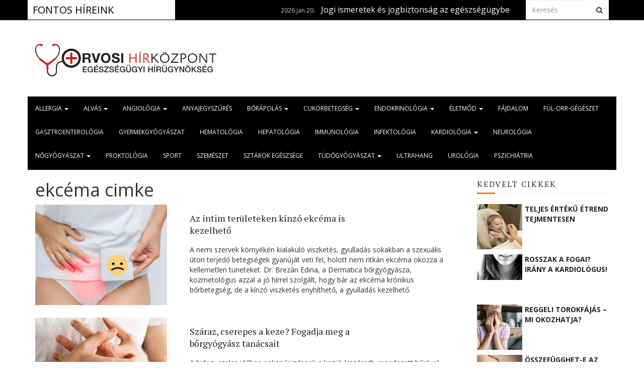

--- FILE ---
content_type: text/html; charset=utf-8
request_url: http://www.orvosihirkozpont.hu/hirek/ekcema
body_size: 12534
content:
<!DOCTYPE html>
<html lang="hu-HU">
	<head>
		<meta charset="UTF-8" />
		<meta name="viewport" content="width=device-width, initial-scale=1">
		
		<title>Orvosi Hírközpont - Hírek</title>
		<meta name="description" content="Egészségügyi cikkek és hírek az Orvosi Hírközpont oldalon." />
		<meta name="keywords" content="hírek, cikkek, életmód hírek, orvosi hírek, egészségügyi hírek, egészségügyi cikkek" />
		<meta name="author" content="" />
		
		<meta property="og:site_name" content="Orvosihirkozpont.hu" />
		<meta property="og:title" content="Orvosi Hírközpont - Hírek" />
		<meta property="og:url" content="http://www.orvosihirkozpont.hu/hirek/ekcema" />
		<meta property="og:description" content="Egészségügyi cikkek és hírek az Orvosi Hírközpont oldalon." />
		
		<meta name="twitter:site" content="Orvosihirkozpont.hu" />
		<meta name="twitter:title" content="Orvosi Hírközpont - Hírek" />
		<meta name="twitter:card" content="summary_large_image" />
		<meta name="twitter:creator" content="" />
		<meta name="twitter:description" content="Egészségügyi cikkek és hírek az Orvosi Hírközpont oldalon." />
		
		<link rel="shortcut icon" href="http://www.orvosihirkozpont.hu/templates/orvosihirkozpont.hu/images/favicon.ico" />
		<link rel="apple-touch-icon" sizes="57x57" href="http://www.orvosihirkozpont.hu/templates/orvosihirkozpont.hu/images/apple-icon-57x57.png">
		<link rel="apple-touch-icon" sizes="60x60" href="http://www.orvosihirkozpont.hu/templates/orvosihirkozpont.hu/images/apple-icon-60x60.png">
		<link rel="apple-touch-icon" sizes="72x72" href="http://www.orvosihirkozpont.hu/templates/orvosihirkozpont.hu/images/apple-icon-72x72.png">
		<link rel="apple-touch-icon" sizes="76x76" href="http://www.orvosihirkozpont.hu/templates/orvosihirkozpont.hu/images/apple-icon-76x76.png">
		<link rel="apple-touch-icon" sizes="114x114" href="http://www.orvosihirkozpont.hu/templates/orvosihirkozpont.hu/images/apple-icon-114x114.png">
		<link rel="apple-touch-icon" sizes="120x120" href="http://www.orvosihirkozpont.hu/templates/orvosihirkozpont.hu/images/apple-icon-120x120.png">
		<link rel="apple-touch-icon" sizes="144x144" href="http://www.orvosihirkozpont.hu/templates/orvosihirkozpont.hu/images/apple-icon-144x144.png">
		<link rel="apple-touch-icon" sizes="152x152" href="http://www.orvosihirkozpont.hu/templates/orvosihirkozpont.hu/images/apple-icon-152x152.png">
		<link rel="apple-touch-icon" sizes="180x180" href="http://www.orvosihirkozpont.hu/templates/orvosihirkozpont.hu/images/apple-icon-180x180.png">
		<link rel="icon" type="image/png" sizes="192x192"  href="http://www.orvosihirkozpont.hu/templates/orvosihirkozpont.hu/images/android-icon-192x192.png">
		<link rel="icon" type="image/png" sizes="32x32" href="http://www.orvosihirkozpont.hu/templates/orvosihirkozpont.hu/images/favicon-32x32.png">
		<link rel="icon" type="image/png" sizes="96x96" href="http://www.orvosihirkozpont.hu/templates/orvosihirkozpont.hu/images/favicon-96x96.png">
		<link rel="icon" type="image/png" sizes="16x16" href="http://www.orvosihirkozpont.hu/templates/orvosihirkozpont.hu/images/favicon-16x16.png">
		<link rel="manifest" href="http://www.orvosihirkozpont.hu/templates/orvosihirkozpont.hu/images/manifest.json">
		<meta name="msapplication-TileColor" content="#ffffff">
		<meta name="msapplication-TileImage" content="http://www.orvosihirkozpont.hu/templates/orvosihirkozpont.hu/images/ms-icon-144x144.png">
		<meta name="theme-color" content="#ffffff">

		<link href="http://fonts.googleapis.com/css?family=Open+Sans:400,300,700" rel="stylesheet" type="text/css">
		<link href='http://fonts.googleapis.com/css?family=Kreon:light,regular' rel='stylesheet' type='text/css'/>
		<link href='http://fonts.googleapis.com/css?family=Bree%20Serif:400,700' rel='stylesheet' type='text/css'/>
		<link href='http://fonts.googleapis.com/css?family=Open+Sans:400' rel='stylesheet'/>
		<link href='http://fonts.googleapis.com/css?family=PT+Serif:400,700' rel='stylesheet' type='text/css'/>
		<link href='http://fonts.googleapis.com/css?family=Montserrat' rel='stylesheet' type='text/css'/>
		<link href='http://fonts.googleapis.com/css?family=Lato:400' rel='stylesheet' type='text/css'/>
		
		<link rel="stylesheet" href="http://www.orvosihirkozpont.hu/templates/orvosihirkozpont.hu/bootstrap-3.3.6/dist/css/bootstrap.min.css" type="text/css" media="all" />
		<link rel="stylesheet" href="http://www.orvosihirkozpont.hu/templates/orvosihirkozpont.hu/css/slick.css" type="text/css" media="all" />
		<link rel="stylesheet" href="http://www.orvosihirkozpont.hu/templates/orvosihirkozpont.hu/css/slick-theme.css" type="text/css" media="all" />
		<link rel="stylesheet" href="http://www.orvosihirkozpont.hu/templates/orvosihirkozpont.hu/css/font-awesome.min.css" type="text/css" media="all" />
		<link rel="stylesheet" href="http://www.orvosihirkozpont.hu/templates/orvosihirkozpont.hu/css/main.css" type="text/css" media="all" />
		<link rel="stylesheet" href="http://www.orvosihirkozpont.hu/templates/orvosihirkozpont.hu/css/content.css" type="text/css" media="all" />
		<link rel="stylesheet" href="http://www.orvosihirkozpont.hu/templates/orvosihirkozpont.hu/css/media.css" type="text/css" media="all" />

					<link media="all" rel="stylesheet" href="http://www.orvosihirkozpont.hu/modules/_system/css/_system.css" />
			<link media="all" rel="stylesheet" href="http://www.orvosihirkozpont.hu/modules/cmsTextContent/css/cmsTextContent.css" />
			<link media="all" rel="stylesheet" href="http://www.orvosihirkozpont.hu/modules/newsPortal/css/newsPortal.css" />
			<link media="all" rel="stylesheet" href="http://www.orvosihirkozpont.hu/modules/newsPortalPublic/css/newsPortalPublic.css" />
			<link media="all" rel="stylesheet" href="http://www.orvosihirkozpont.hu/modules/newsPortalSpecialist/css/newsPortalSpecialist.css" />
	
		<link href="http://www.orvosihirkozpont.hu/templates/orvosihirkozpont.hu/css/cms.css" rel="stylesheet">
		
		<!--[if lt IE 9]>
		<script src="https://oss.maxcdn.com/html5shiv/3.7.2/html5shiv.min.js"></script>
		<script src="https://oss.maxcdn.com/respond/1.4.2/respond.min.js"></script>
		<![endif]-->
		
		<script src="https://ajax.googleapis.com/ajax/libs/jquery/1.11.3/jquery.min.js"></script>
		<script src="http://www.orvosihirkozpont.hu/templates/orvosihirkozpont.hu/bootstrap-3.3.6/dist/js/bootstrap.min.js"></script>
		
		
	</head>

	<body>
		<script>
  (function(i,s,o,g,r,a,m){i['GoogleAnalyticsObject']=r;i[r]=i[r]||function(){
  (i[r].q=i[r].q||[]).push(arguments)},i[r].l=1*new Date();a=s.createElement(o),
  m=s.getElementsByTagName(o)[0];a.async=1;a.src=g;m.parentNode.insertBefore(a,m)
  })(window,document,'script','https://www.google-analytics.com/analytics.js','ga');

  ga('create', 'UA-3370169-48', 'auto');
  ga('send', 'pageview');

</script>

<script type="text/javascript">
setTimeout(function(){  
setInterval(function(){ gtag('event', 'Open', {'event_category': 'TimeOnPage'}); }, 10000);
setInterval(function(){ if(!document.hidden) gtag('event', 'Visible', {'event_category': 'TimeOnPage'}); }, 10000);
}, 60000);
</script>
		<div id="news-line">
			<div class="container">
				<div class="row">
					<div class="col-md-3" id="important-header">
						<span id="h8">Fontos híreink</span>
					</div>
					<div class="col-md-7" id="marquee-line">
						<marquee behavior="scroll" scrollamount="8" direction="left">
								
			<span>2026.jan.20.</span>
		<a href="http://www.orvosihirkozpont.hu/hirek/20260120-144500/jogi-ismeretek-es-jogbiztonsag-az-egeszsegugyben-mi-a-rendelokben">Jogi ismeretek és jogbiztonság az egészségügyben, MI a rendelőkben</a>	
			<span>2026.jan.19.</span>
		<a href="http://www.orvosihirkozpont.hu/hirek/20260119-081100/mindent-probalt-de-nem-mulnak-a-pattanasok-a-boratka-kezeles-segithet">Mindent próbált, de nem múlnak a pattanások? A bőratka kezelés segíthet</a>	
			<span>2026.jan.14.</span>
		<a href="http://www.orvosihirkozpont.hu/hirek/20260114-082900/mikor-artalmatlan-az-eros-szivdobogas-es-mikor-veszelyes-a-szivritmuszavar">Mikor ártalmatlan az erős szívdobogás és mikor veszélyes a szívritmuszavar?</a>	
			<span>2026.jan.13.</span>
		<a href="http://www.orvosihirkozpont.hu/hirek/20260113-080200/a-tel-vagy-a-pajzsmirigye-miatt-faradekony-hizik-es-fazik">A tél vagy a pajzsmirigye miatt fáradékony, hízik és fázik?</a>	
			<span>2026.jan.12.</span>
		<a href="http://www.orvosihirkozpont.hu/hirek/20260112-084700/problemaba-utkozik-a-teherbeeses-erre-valo-a-petevezeto-atjarhatosagi-vizsgalat">Problémába ütközik a teherbeesés? Erre való a petevezető átjárhatósági vizsgálat</a>	
			<span>2026.jan. 9.</span>
		<a href="http://www.orvosihirkozpont.hu/hirek/20260109-075100/mitol-alakulhat-ki-hangkepzesi-zavar-mit-vizsgal-a-foniater-mire-valo-a-stroboszkop">Mitől alakulhat ki hangképzési zavar, mit vizsgál a foniáter, mire való a stroboszkóp?</a>	
			<span>2026.jan. 7.</span>
		<a href="http://www.orvosihirkozpont.hu/hirek/20260107-080300/a-glp-1-gyogyszerek-4-elonye-amirol-kevesen-tudnak">A GLP-1 gyógyszerek 4 előnye, amiről kevesen tudnak</a>	
			<span>2025.dec.19.</span>
		<a href="http://www.orvosihirkozpont.hu/hirek/20251219-083100/immunterapia-kisallat-allergiara-kinek-ajanlott-es-mikor-hoz-javulast">Immunterápia kisállat allergiára: kinek ajánlott és mikor hoz javulást?</a>	
			<span>2025.dec.16.</span>
		<a href="http://www.orvosihirkozpont.hu/hirek/20251216-135800/hangulatvaltozas-depresszio-a-menstruacio-elott-a-pmdd-letezik">Hangulatváltozás, depresszió a menstruáció előtt? A PMDD létezik</a>	
			<span>2025.dec.15.</span>
		<a href="http://www.orvosihirkozpont.hu/hirek/20251215-081800/hany-anyajegyet-lehet-eltavolitani-egyszerre">Hány anyajegyet lehet eltávolítani egyszerre?</a>	
	
						</marquee>
					</div>
					<div class="col-md-2">
						<form action="http://www.orvosihirkozpont.hu/" type="GET">
							<div class="input-group">
								<input type="text" class="form-control my-input" id="search-field" placeholder="Keresés" name="search">
								<span class="input-group-btn">
									<button class="btn btn-default my-input" id="search-button" type="submit"><i class="fa fa-search"></i></button>
								</span>
							</div>
						</form>
					</div>
				</div>
			</div>
		</div>
		<header>
			<div class="container">
				<div class="row">
					<div class="col-md-4 text-center">
						<a href="http://www.orvosihirkozpont.hu/" id="logo"><img src="http://www.orvosihirkozpont.hu/templates/orvosihirkozpont.hu/images/logo-2.png" alt="Orvosihirkozpont.hu" /></a>
					</div>
					<div class="col-md-8 text-right">
						
					</div>
				</div>
				<div class="row nav-row">
					<div class="col-md-12 nav-col hidden-md hidden-lg" id="mobile-menu">
						<button class="btn btn-primary btn-lg" id="menu-toggle" onclick="$('#navMain').toggle();"><i class="fa fa-bars" aria-hidden="true"></i></button>
						<nav id="navMain">
							<ul>
								    		        <li class="dropdown"><a href="http://www.orvosihirkozpont.hu/hirek/allergia" onclick="window.location.href='http://www.orvosihirkozpont.hu/hirek/allergia';"class="dropdown-toggle" data-toggle="dropdown">Allergia <span class="caret"></span></a>
                            <ul class="dropdown-menu">
                                                                        <li><a href="http://www.orvosihirkozpont.hu/hirek/pollenallergia">Pollenallergia</a></li>
                                                                                                <li><a href="http://www.orvosihirkozpont.hu/hirek/etelallergia">Ételallergia</a></li>
                                                            </ul>
                    </li>
		        		        <li class="dropdown"><a href="http://www.orvosihirkozpont.hu/hirek/alvas" onclick="window.location.href='http://www.orvosihirkozpont.hu/hirek/alvas';"class="dropdown-toggle" data-toggle="dropdown">Alvás <span class="caret"></span></a>
                            <ul class="dropdown-menu">
                                                                        <li><a href="http://www.orvosihirkozpont.hu/hirek/alvaszavarok">Alvászavarok</a></li>
                                                                                                <li><a href="http://www.orvosihirkozpont.hu/hirek/horkolas">Horkolás</a></li>
                                                            </ul>
                    </li>
		        		        <li class="dropdown"><a href="http://www.orvosihirkozpont.hu/hirek/veralvadas" onclick="window.location.href='http://www.orvosihirkozpont.hu/hirek/veralvadas';"class="dropdown-toggle" data-toggle="dropdown">Angiológia <span class="caret"></span></a>
                            <ul class="dropdown-menu">
                                                                        <li><a href="http://www.orvosihirkozpont.hu/hirek/aranyer">Aranyér</a></li>
                                                                                                <li><a href="http://www.orvosihirkozpont.hu/hirek/tromozis">Trombózis</a></li>
                                                            </ul>
                    </li>
		        		        <li class="dropdown"><a href="http://www.orvosihirkozpont.hu/hirek/anyajegyszures" onclick="window.location.href='http://www.orvosihirkozpont.hu/hirek/anyajegyszures';"class="dropdown-toggle" data-toggle="dropdown">Anyajegyszűrés </a>
                    </li>
		        		        <li class="dropdown"><a href="http://www.orvosihirkozpont.hu/hirek/borapolas" onclick="window.location.href='http://www.orvosihirkozpont.hu/hirek/borapolas';"class="dropdown-toggle" data-toggle="dropdown">Bőrápolás <span class="caret"></span></a>
                            <ul class="dropdown-menu">
                                                                        <li><a href="http://www.orvosihirkozpont.hu/hirek/borgyogyaszat">Bőrgyógyászat</a></li>
                                                                                                <li><a href="http://www.orvosihirkozpont.hu/hirek/kozmetika">Kozmetika</a></li>
                                                            </ul>
                    </li>
		        		        <li class="dropdown"><a href="http://www.orvosihirkozpont.hu/hirek/cukorbetegseg" onclick="window.location.href='http://www.orvosihirkozpont.hu/hirek/cukorbetegseg';"class="dropdown-toggle" data-toggle="dropdown">Cukorbetegség <span class="caret"></span></a>
                            <ul class="dropdown-menu">
                                                                        <li><a href="http://www.orvosihirkozpont.hu/hirek/terhessegi-cukorbetegseg">Terhességi cukorbetegség</a></li>
                                                            </ul>
                    </li>
		        		        <li class="dropdown"><a href="http://www.orvosihirkozpont.hu/hirek/endokrinologia" onclick="window.location.href='http://www.orvosihirkozpont.hu/hirek/endokrinologia';"class="dropdown-toggle" data-toggle="dropdown">Endokrinológia <span class="caret"></span></a>
                            <ul class="dropdown-menu">
                                                                        <li><a href="http://www.orvosihirkozpont.hu/hirek/gyermek-endokrinologia">Gyermek endokrinológia</a></li>
                                                                                                <li><a href="http://www.orvosihirkozpont.hu/hirek/inzulinrezisztencia">Inzulinrezisztencia</a></li>
                                                                                                <li><a href="http://www.orvosihirkozpont.hu/hirek/pajzsmirigy-zavarok">Pajzsmirigy zavarok</a></li>
                                                                                                <li><a href="http://www.orvosihirkozpont.hu/hirek/pajzsmirigy-alulmukodes">Pajzsmirígy alulműködés</a></li>
                                                            </ul>
                    </li>
		        		        <li class="dropdown"><a href="http://www.orvosihirkozpont.hu/hirek/eletmod" onclick="window.location.href='http://www.orvosihirkozpont.hu/hirek/eletmod';"class="dropdown-toggle" data-toggle="dropdown">Életmód <span class="caret"></span></a>
                            <ul class="dropdown-menu">
                                                                        <li><a href="http://www.orvosihirkozpont.hu/hirek/dieta">Diéta</a></li>
                                                                                                <li><a href="http://www.orvosihirkozpont.hu/hirek/mozgas">Mozgás</a></li>
                                                            </ul>
                    </li>
		        		        <li class="dropdown"><a href="http://www.orvosihirkozpont.hu/hirek/fajdalom" onclick="window.location.href='http://www.orvosihirkozpont.hu/hirek/fajdalom';"class="dropdown-toggle" data-toggle="dropdown">Fájdalom </a>
                    </li>
		        		        <li class="dropdown"><a href="http://www.orvosihirkozpont.hu/hirek/ful-orr-gegeszet" onclick="window.location.href='http://www.orvosihirkozpont.hu/hirek/ful-orr-gegeszet';"class="dropdown-toggle" data-toggle="dropdown">Fül-orr-gégészet </a>
                    </li>
		        		        <li class="dropdown"><a href="http://www.orvosihirkozpont.hu/hirek/gasztroenterologia" onclick="window.location.href='http://www.orvosihirkozpont.hu/hirek/gasztroenterologia';"class="dropdown-toggle" data-toggle="dropdown">Gasztroenterológia </a>
                    </li>
		        		        <li class="dropdown"><a href="http://www.orvosihirkozpont.hu/hirek/gyermekgyogyaszat" onclick="window.location.href='http://www.orvosihirkozpont.hu/hirek/gyermekgyogyaszat';"class="dropdown-toggle" data-toggle="dropdown">Gyermekgyógyászat </a>
                    </li>
		        		        <li class="dropdown"><a href="http://www.orvosihirkozpont.hu/hirek/hematologia" onclick="window.location.href='http://www.orvosihirkozpont.hu/hirek/hematologia';"class="dropdown-toggle" data-toggle="dropdown">Hematológia </a>
                    </li>
		        		        <li class="dropdown"><a href="http://www.orvosihirkozpont.hu/hirek/hepatologia" onclick="window.location.href='http://www.orvosihirkozpont.hu/hirek/hepatologia';"class="dropdown-toggle" data-toggle="dropdown">Hepatológia </a>
                    </li>
		        		        <li class="dropdown"><a href="http://www.orvosihirkozpont.hu/hirek/immunologia" onclick="window.location.href='http://www.orvosihirkozpont.hu/hirek/immunologia';"class="dropdown-toggle" data-toggle="dropdown">Immunológia </a>
                    </li>
		        		        <li class="dropdown"><a href="http://www.orvosihirkozpont.hu/hirek/infektologia" onclick="window.location.href='http://www.orvosihirkozpont.hu/hirek/infektologia';"class="dropdown-toggle" data-toggle="dropdown">Infektológia </a>
                    </li>
		        		        <li class="dropdown"><a href="http://www.orvosihirkozpont.hu/hirek/kardiologia" onclick="window.location.href='http://www.orvosihirkozpont.hu/hirek/kardiologia';"class="dropdown-toggle" data-toggle="dropdown">Kardiológia <span class="caret"></span></a>
                            <ul class="dropdown-menu">
                                                                        <li><a href="http://www.orvosihirkozpont.hu/hirek/magas-vernyomas">Magas vérnyomás</a></li>
                                                            </ul>
                    </li>
		        		        <li class="dropdown"><a href="http://www.orvosihirkozpont.hu/hirek/neurologia" onclick="window.location.href='http://www.orvosihirkozpont.hu/hirek/neurologia';"class="dropdown-toggle" data-toggle="dropdown">Neurológia </a>
                    </li>
		        		        <li class="dropdown"><a href="http://www.orvosihirkozpont.hu/hirek/nogyogyaszat" onclick="window.location.href='http://www.orvosihirkozpont.hu/hirek/nogyogyaszat';"class="dropdown-toggle" data-toggle="dropdown">Nőgyógyászat <span class="caret"></span></a>
                            <ul class="dropdown-menu">
                                                                        <li><a href="http://www.orvosihirkozpont.hu/hirek/pcos">PCOS</a></li>
                                                                                                <li><a href="http://www.orvosihirkozpont.hu/hirek/meddoseg">Meddőség</a></li>
                                                                                                <li><a href="http://www.orvosihirkozpont.hu/hirek/terhesseg">Terhesség</a></li>
                                                            </ul>
                    </li>
		        		        <li class="dropdown"><a href="http://www.orvosihirkozpont.hu/hirek/proktologia-1" onclick="window.location.href='http://www.orvosihirkozpont.hu/hirek/proktologia-1';"class="dropdown-toggle" data-toggle="dropdown">Proktológia </a>
                    </li>
		        		        <li class="dropdown"><a href="http://www.orvosihirkozpont.hu/hirek/sport" onclick="window.location.href='http://www.orvosihirkozpont.hu/hirek/sport';"class="dropdown-toggle" data-toggle="dropdown">Sport </a>
                    </li>
		        		        <li class="dropdown"><a href="http://www.orvosihirkozpont.hu/hirek/szemeszet" onclick="window.location.href='http://www.orvosihirkozpont.hu/hirek/szemeszet';"class="dropdown-toggle" data-toggle="dropdown">Szemészet </a>
                    </li>
		        		        <li class="dropdown"><a href="http://www.orvosihirkozpont.hu/hirek/sztarok-egeszsege" onclick="window.location.href='http://www.orvosihirkozpont.hu/hirek/sztarok-egeszsege';"class="dropdown-toggle" data-toggle="dropdown">Sztárok egészsége </a>
                    </li>
		        		        <li class="dropdown"><a href="http://www.orvosihirkozpont.hu/hirek/tudogyogyaszat" onclick="window.location.href='http://www.orvosihirkozpont.hu/hirek/tudogyogyaszat';"class="dropdown-toggle" data-toggle="dropdown">Tüdőgyógyászat <span class="caret"></span></a>
                            <ul class="dropdown-menu">
                                                                        <li><a href="http://www.orvosihirkozpont.hu/hirek/asztma">Asztma</a></li>
                                                                                                <li><a href="http://www.orvosihirkozpont.hu/hirek/tudobetegsegek">Tüdőbetegségek</a></li>
                                                            </ul>
                    </li>
		        		        <li class="dropdown"><a href="http://www.orvosihirkozpont.hu/hirek/ultrahang" onclick="window.location.href='http://www.orvosihirkozpont.hu/hirek/ultrahang';"class="dropdown-toggle" data-toggle="dropdown">Ultrahang </a>
                    </li>
		        		        <li class="dropdown"><a href="http://www.orvosihirkozpont.hu/hirek/urologia" onclick="window.location.href='http://www.orvosihirkozpont.hu/hirek/urologia';"class="dropdown-toggle" data-toggle="dropdown">Urológia </a>
                    </li>
		        		        		        <li class="dropdown"><a href="http://www.orvosihirkozpont.hu/hirek/-pszichiatria" onclick="window.location.href='http://www.orvosihirkozpont.hu/hirek/-pszichiatria';"class="dropdown-toggle" data-toggle="dropdown"> Pszichiátria </a>
                    </li>
		        		    
							</ul>
						</nav>
					</div>

					<div class="col-md-12 nav-col hidden-xs hidden-sm" id="normal-menu">
						<nav id="navMain">
							<ul>
								    		        <li class="dropdown"><a href="http://www.orvosihirkozpont.hu/hirek/allergia" onclick="window.location.href='http://www.orvosihirkozpont.hu/hirek/allergia';"class="dropdown-toggle" data-toggle="dropdown">Allergia <span class="caret"></span></a>
                            <ul class="dropdown-menu">
                                                                        <li><a href="http://www.orvosihirkozpont.hu/hirek/pollenallergia">Pollenallergia</a></li>
                                                                                                <li><a href="http://www.orvosihirkozpont.hu/hirek/etelallergia">Ételallergia</a></li>
                                                            </ul>
                    </li>
		        		        <li class="dropdown"><a href="http://www.orvosihirkozpont.hu/hirek/alvas" onclick="window.location.href='http://www.orvosihirkozpont.hu/hirek/alvas';"class="dropdown-toggle" data-toggle="dropdown">Alvás <span class="caret"></span></a>
                            <ul class="dropdown-menu">
                                                                        <li><a href="http://www.orvosihirkozpont.hu/hirek/alvaszavarok">Alvászavarok</a></li>
                                                                                                <li><a href="http://www.orvosihirkozpont.hu/hirek/horkolas">Horkolás</a></li>
                                                            </ul>
                    </li>
		        		        <li class="dropdown"><a href="http://www.orvosihirkozpont.hu/hirek/veralvadas" onclick="window.location.href='http://www.orvosihirkozpont.hu/hirek/veralvadas';"class="dropdown-toggle" data-toggle="dropdown">Angiológia <span class="caret"></span></a>
                            <ul class="dropdown-menu">
                                                                        <li><a href="http://www.orvosihirkozpont.hu/hirek/aranyer">Aranyér</a></li>
                                                                                                <li><a href="http://www.orvosihirkozpont.hu/hirek/tromozis">Trombózis</a></li>
                                                            </ul>
                    </li>
		        		        <li class="dropdown"><a href="http://www.orvosihirkozpont.hu/hirek/anyajegyszures" onclick="window.location.href='http://www.orvosihirkozpont.hu/hirek/anyajegyszures';"class="dropdown-toggle" data-toggle="dropdown">Anyajegyszűrés </a>
                    </li>
		        		        <li class="dropdown"><a href="http://www.orvosihirkozpont.hu/hirek/borapolas" onclick="window.location.href='http://www.orvosihirkozpont.hu/hirek/borapolas';"class="dropdown-toggle" data-toggle="dropdown">Bőrápolás <span class="caret"></span></a>
                            <ul class="dropdown-menu">
                                                                        <li><a href="http://www.orvosihirkozpont.hu/hirek/borgyogyaszat">Bőrgyógyászat</a></li>
                                                                                                <li><a href="http://www.orvosihirkozpont.hu/hirek/kozmetika">Kozmetika</a></li>
                                                            </ul>
                    </li>
		        		        <li class="dropdown"><a href="http://www.orvosihirkozpont.hu/hirek/cukorbetegseg" onclick="window.location.href='http://www.orvosihirkozpont.hu/hirek/cukorbetegseg';"class="dropdown-toggle" data-toggle="dropdown">Cukorbetegség <span class="caret"></span></a>
                            <ul class="dropdown-menu">
                                                                        <li><a href="http://www.orvosihirkozpont.hu/hirek/terhessegi-cukorbetegseg">Terhességi cukorbetegség</a></li>
                                                            </ul>
                    </li>
		        		        <li class="dropdown"><a href="http://www.orvosihirkozpont.hu/hirek/endokrinologia" onclick="window.location.href='http://www.orvosihirkozpont.hu/hirek/endokrinologia';"class="dropdown-toggle" data-toggle="dropdown">Endokrinológia <span class="caret"></span></a>
                            <ul class="dropdown-menu">
                                                                        <li><a href="http://www.orvosihirkozpont.hu/hirek/gyermek-endokrinologia">Gyermek endokrinológia</a></li>
                                                                                                <li><a href="http://www.orvosihirkozpont.hu/hirek/inzulinrezisztencia">Inzulinrezisztencia</a></li>
                                                                                                <li><a href="http://www.orvosihirkozpont.hu/hirek/pajzsmirigy-zavarok">Pajzsmirigy zavarok</a></li>
                                                                                                <li><a href="http://www.orvosihirkozpont.hu/hirek/pajzsmirigy-alulmukodes">Pajzsmirígy alulműködés</a></li>
                                                            </ul>
                    </li>
		        		        <li class="dropdown"><a href="http://www.orvosihirkozpont.hu/hirek/eletmod" onclick="window.location.href='http://www.orvosihirkozpont.hu/hirek/eletmod';"class="dropdown-toggle" data-toggle="dropdown">Életmód <span class="caret"></span></a>
                            <ul class="dropdown-menu">
                                                                        <li><a href="http://www.orvosihirkozpont.hu/hirek/dieta">Diéta</a></li>
                                                                                                <li><a href="http://www.orvosihirkozpont.hu/hirek/mozgas">Mozgás</a></li>
                                                            </ul>
                    </li>
		        		        <li class="dropdown"><a href="http://www.orvosihirkozpont.hu/hirek/fajdalom" onclick="window.location.href='http://www.orvosihirkozpont.hu/hirek/fajdalom';"class="dropdown-toggle" data-toggle="dropdown">Fájdalom </a>
                    </li>
		        		        <li class="dropdown"><a href="http://www.orvosihirkozpont.hu/hirek/ful-orr-gegeszet" onclick="window.location.href='http://www.orvosihirkozpont.hu/hirek/ful-orr-gegeszet';"class="dropdown-toggle" data-toggle="dropdown">Fül-orr-gégészet </a>
                    </li>
		        		        <li class="dropdown"><a href="http://www.orvosihirkozpont.hu/hirek/gasztroenterologia" onclick="window.location.href='http://www.orvosihirkozpont.hu/hirek/gasztroenterologia';"class="dropdown-toggle" data-toggle="dropdown">Gasztroenterológia </a>
                    </li>
		        		        <li class="dropdown"><a href="http://www.orvosihirkozpont.hu/hirek/gyermekgyogyaszat" onclick="window.location.href='http://www.orvosihirkozpont.hu/hirek/gyermekgyogyaszat';"class="dropdown-toggle" data-toggle="dropdown">Gyermekgyógyászat </a>
                    </li>
		        		        <li class="dropdown"><a href="http://www.orvosihirkozpont.hu/hirek/hematologia" onclick="window.location.href='http://www.orvosihirkozpont.hu/hirek/hematologia';"class="dropdown-toggle" data-toggle="dropdown">Hematológia </a>
                    </li>
		        		        <li class="dropdown"><a href="http://www.orvosihirkozpont.hu/hirek/hepatologia" onclick="window.location.href='http://www.orvosihirkozpont.hu/hirek/hepatologia';"class="dropdown-toggle" data-toggle="dropdown">Hepatológia </a>
                    </li>
		        		        <li class="dropdown"><a href="http://www.orvosihirkozpont.hu/hirek/immunologia" onclick="window.location.href='http://www.orvosihirkozpont.hu/hirek/immunologia';"class="dropdown-toggle" data-toggle="dropdown">Immunológia </a>
                    </li>
		        		        <li class="dropdown"><a href="http://www.orvosihirkozpont.hu/hirek/infektologia" onclick="window.location.href='http://www.orvosihirkozpont.hu/hirek/infektologia';"class="dropdown-toggle" data-toggle="dropdown">Infektológia </a>
                    </li>
		        		        <li class="dropdown"><a href="http://www.orvosihirkozpont.hu/hirek/kardiologia" onclick="window.location.href='http://www.orvosihirkozpont.hu/hirek/kardiologia';"class="dropdown-toggle" data-toggle="dropdown">Kardiológia <span class="caret"></span></a>
                            <ul class="dropdown-menu">
                                                                        <li><a href="http://www.orvosihirkozpont.hu/hirek/magas-vernyomas">Magas vérnyomás</a></li>
                                                            </ul>
                    </li>
		        		        <li class="dropdown"><a href="http://www.orvosihirkozpont.hu/hirek/neurologia" onclick="window.location.href='http://www.orvosihirkozpont.hu/hirek/neurologia';"class="dropdown-toggle" data-toggle="dropdown">Neurológia </a>
                    </li>
		        		        <li class="dropdown"><a href="http://www.orvosihirkozpont.hu/hirek/nogyogyaszat" onclick="window.location.href='http://www.orvosihirkozpont.hu/hirek/nogyogyaszat';"class="dropdown-toggle" data-toggle="dropdown">Nőgyógyászat <span class="caret"></span></a>
                            <ul class="dropdown-menu">
                                                                        <li><a href="http://www.orvosihirkozpont.hu/hirek/pcos">PCOS</a></li>
                                                                                                <li><a href="http://www.orvosihirkozpont.hu/hirek/meddoseg">Meddőség</a></li>
                                                                                                <li><a href="http://www.orvosihirkozpont.hu/hirek/terhesseg">Terhesség</a></li>
                                                            </ul>
                    </li>
		        		        <li class="dropdown"><a href="http://www.orvosihirkozpont.hu/hirek/proktologia-1" onclick="window.location.href='http://www.orvosihirkozpont.hu/hirek/proktologia-1';"class="dropdown-toggle" data-toggle="dropdown">Proktológia </a>
                    </li>
		        		        <li class="dropdown"><a href="http://www.orvosihirkozpont.hu/hirek/sport" onclick="window.location.href='http://www.orvosihirkozpont.hu/hirek/sport';"class="dropdown-toggle" data-toggle="dropdown">Sport </a>
                    </li>
		        		        <li class="dropdown"><a href="http://www.orvosihirkozpont.hu/hirek/szemeszet" onclick="window.location.href='http://www.orvosihirkozpont.hu/hirek/szemeszet';"class="dropdown-toggle" data-toggle="dropdown">Szemészet </a>
                    </li>
		        		        <li class="dropdown"><a href="http://www.orvosihirkozpont.hu/hirek/sztarok-egeszsege" onclick="window.location.href='http://www.orvosihirkozpont.hu/hirek/sztarok-egeszsege';"class="dropdown-toggle" data-toggle="dropdown">Sztárok egészsége </a>
                    </li>
		        		        <li class="dropdown"><a href="http://www.orvosihirkozpont.hu/hirek/tudogyogyaszat" onclick="window.location.href='http://www.orvosihirkozpont.hu/hirek/tudogyogyaszat';"class="dropdown-toggle" data-toggle="dropdown">Tüdőgyógyászat <span class="caret"></span></a>
                            <ul class="dropdown-menu">
                                                                        <li><a href="http://www.orvosihirkozpont.hu/hirek/asztma">Asztma</a></li>
                                                                                                <li><a href="http://www.orvosihirkozpont.hu/hirek/tudobetegsegek">Tüdőbetegségek</a></li>
                                                            </ul>
                    </li>
		        		        <li class="dropdown"><a href="http://www.orvosihirkozpont.hu/hirek/ultrahang" onclick="window.location.href='http://www.orvosihirkozpont.hu/hirek/ultrahang';"class="dropdown-toggle" data-toggle="dropdown">Ultrahang </a>
                    </li>
		        		        <li class="dropdown"><a href="http://www.orvosihirkozpont.hu/hirek/urologia" onclick="window.location.href='http://www.orvosihirkozpont.hu/hirek/urologia';"class="dropdown-toggle" data-toggle="dropdown">Urológia </a>
                    </li>
		        		        		        <li class="dropdown"><a href="http://www.orvosihirkozpont.hu/hirek/-pszichiatria" onclick="window.location.href='http://www.orvosihirkozpont.hu/hirek/-pszichiatria';"class="dropdown-toggle" data-toggle="dropdown"> Pszichiátria </a>
                    </li>
		        		    
							</ul>
						</nav>
					</div>
									</div>
			</div>
		</header>

		<section>
			<div class="container">
				<div class="row">
					<div class="col-md-9" id="site-content">
												<h1 class="section-title title">ekcéma cimke</h1>
						<div class="row post">
							<div class="col-sm-4">
					<div class="thumb overlay">
						<a href="http://www.orvosihirkozpont.hu/hirek/20250331-084800/az-intim-teruleteken-kinzo-ekcema-is-kezelheto" class="odd-image" style="background-image:url(http://www.orvosihirkozpont.hu/files/cache/472/264/0/1380.jpg)" alt="Az intim területeken kínzó ekcéma is kezelhető"></a>
					</div>
				</div>
				<div class="col-sm-8">
								<div class="row">
						<div class="col-md-12">
							<h2 class="post-title entry-title">
								<a href="http://www.orvosihirkozpont.hu/hirek/20250331-084800/az-intim-teruleteken-kinzo-ekcema-is-kezelheto" class="col-xs-8">
									<span class="tity">
										Az intim területeken kínzó ekcéma is kezelhető
									</span>
								</a>
							</h2>
						</div>
					</div>
					<div class="row">
						<div class="col-md-12">
							<p>
								A nemi szervek környékén kialakuló viszketés, gyulladás sokakban a szexuális úton terjedő betegségek gyanúját veti fel, holott nem ritkán ekcéma okozza a kellemetlen tüneteket. Dr. Brezán Edina, a Dermatica bőrgyógyásza, kozmetológus azzal a jó hírrel szolgált, hogy bár az ekcéma krónikus bőrbetegség, de a kínzó viszketés enyhíthető, a gyulladás kezelhető. 
							</p>
						</div>
					</div>
				</div>
		</div>
				<div class="row post">
							<div class="col-sm-4">
					<div class="thumb overlay">
						<a href="http://www.orvosihirkozpont.hu/hirek/20240209-095000/szaraz-cserepes-a-keze-fogadja-meg-a-borgyogyasz-tanacsait" class="odd-image" style="background-image:url(http://www.orvosihirkozpont.hu/files/cache/472/264/0/1473.jpg)" alt="Száraz, cserepes a keze? Fogadja meg a bőrgyógyász tanácsait"></a>
					</div>
				</div>
				<div class="col-sm-8">
								<div class="row">
						<div class="col-md-12">
							<h2 class="post-title entry-title">
								<a href="http://www.orvosihirkozpont.hu/hirek/20240209-095000/szaraz-cserepes-a-keze-fogadja-meg-a-borgyogyasz-tanacsait" class="col-xs-8">
									<span class="tity">
										Száraz, cserepes a keze? Fogadja meg a bőrgyógyász tanácsait
									</span>
								</a>
							</h2>
						</div>
					</div>
					<div class="row">
						<div class="col-md-12">
							<p>
								A hideg, szeles időben sokan küzdenek a kezük kiszáradt, repedezett bőrével, amellyel kapcsolatban nem mindegy, mit és hogyan alkalmazunk. Dr. Borbola Kinga, a Dermatica bőrgyógyásza, klinikai onkológus jótanácsokkal szolgált és arra is felhívta a figyelmet, hogy betegség is okozhat ilyen tünetet.
							</p>
						</div>
					</div>
				</div>
		</div>
				<div class="row post">
							<div class="col-sm-4">
					<div class="thumb overlay">
						<a href="http://www.orvosihirkozpont.hu/hirek/20230524-075600/a-bor-megvastagodasa-tobb-betegseg-tunete-lehet" class="odd-image" style="background-image:url(http://www.orvosihirkozpont.hu/files/cache/472/264/0/1338.jpg)" alt="A bőr megvastagodása több betegség tünete lehet"></a>
					</div>
				</div>
				<div class="col-sm-8">
								<div class="row">
						<div class="col-md-12">
							<h2 class="post-title entry-title">
								<a href="http://www.orvosihirkozpont.hu/hirek/20230524-075600/a-bor-megvastagodasa-tobb-betegseg-tunete-lehet" class="col-xs-8">
									<span class="tity">
										A bőr megvastagodása több betegség tünete lehet
									</span>
								</a>
							</h2>
						</div>
					</div>
					<div class="row">
						<div class="col-md-12">
							<p>
								Bőrkeményedés, szemölcs, ekcéma, pikkelysömör? A hiperkeratosis egy összefoglaló megnevezés, amely a bőr bizonyos területének megvastagodására utal és többféle megjelenése formája ismert. Dr. Borbola Kinga, a Dermatica bőrgyógyásza, klinikai onkológus szerint a kezelés is a diagnózisnak megfelelően összetett. 
							</p>
						</div>
					</div>
				</div>
		</div>
				<div class="row post">
							<div class="col-sm-4">
					<div class="thumb overlay">
						<a href="http://www.orvosihirkozpont.hu/hirek/20230425-122300/a-viszketo-kiutesek-gyakori-okai-csecsemo-es-kisgyermekkorban" class="odd-image" style="background-image:url(http://www.orvosihirkozpont.hu/files/cache/472/264/0/1342.jpg)" alt="A viszkető kiütések gyakori okai csecsemő- és kisgyermekkorban"></a>
					</div>
				</div>
				<div class="col-sm-8">
								<div class="row">
						<div class="col-md-12">
							<h2 class="post-title entry-title">
								<a href="http://www.orvosihirkozpont.hu/hirek/20230425-122300/a-viszketo-kiutesek-gyakori-okai-csecsemo-es-kisgyermekkorban" class="col-xs-8">
									<span class="tity">
										A viszkető kiütések gyakori okai csecsemő- és kisgyermekkorban
									</span>
								</a>
							</h2>
						</div>
					</div>
					<div class="row">
						<div class="col-md-12">
							<p>
								A csecsemők és kisgyermekek érzékeny bőrén több okból is megjelenhetnek viszkető kiütések. Dr. Balogh Ádám gyermekgyógyász, allergológus, a Gyermekgyógyászati Központ orvosának segítségével néhány gyakori kiváltó okot gyűjtöttük össze.
							</p>
						</div>
					</div>
				</div>
		</div>
				<div class="row post">
							<div class="col-sm-4">
					<div class="thumb overlay">
						<a href="http://www.orvosihirkozpont.hu/hirek/20211210-090000/irritacio-es-borbetegseg-miatt-is-megvastagodhat-a-bor" class="odd-image" style="background-image:url(http://www.orvosihirkozpont.hu/files/cache/472/264/0/1057.jpg)" alt="Irritáció és bőrbetegség miatt is megvastagodhat a bőr "></a>
					</div>
				</div>
				<div class="col-sm-8">
								<div class="row">
						<div class="col-md-12">
							<h2 class="post-title entry-title">
								<a href="http://www.orvosihirkozpont.hu/hirek/20211210-090000/irritacio-es-borbetegseg-miatt-is-megvastagodhat-a-bor" class="col-xs-8">
									<span class="tity">
										Irritáció és bőrbetegség miatt is megvastagodhat a bőr 
									</span>
								</a>
							</h2>
						</div>
					</div>
					<div class="row">
						<div class="col-md-12">
							<p>
								A hiperkeratosis megnevezés tulajdonképpen a bőr megvastagodását jelenti, amelyet többek közt gyulladás, mechanikai hatás és bőrbetegség, például ekcéma és szemölcs is okozhat. Dr. Rózsa Annamária, a Dermatica bőrgyógyásza szerint a kezelés a diagnózisnak megfelelően összetett lehet.
							</p>
						</div>
					</div>
				</div>
		</div>
				<div class="row post">
							<div class="col-sm-4">
					<div class="thumb overlay">
						<a href="http://www.orvosihirkozpont.hu/hirek/20210512-074700/nem-csak-a-fertotlenites-miatt-lehet-szaraz-repedezett-a-keze" class="odd-image" style="background-image:url(http://www.orvosihirkozpont.hu/files/cache/472/264/0/1229.jpg)" alt="Nem csak a fertőtlenítés miatt lehet száraz, repedezett a keze "></a>
					</div>
				</div>
				<div class="col-sm-8">
								<div class="row">
						<div class="col-md-12">
							<h2 class="post-title entry-title">
								<a href="http://www.orvosihirkozpont.hu/hirek/20210512-074700/nem-csak-a-fertotlenites-miatt-lehet-szaraz-repedezett-a-keze" class="col-xs-8">
									<span class="tity">
										Nem csak a fertőtlenítés miatt lehet száraz, repedezett a keze 
									</span>
								</a>
							</h2>
						</div>
					</div>
					<div class="row">
						<div class="col-md-12">
							<p>
								A hideg évszakban és a hónapok óta tartó rendszeres fertőtlenítés miatt is sokan küzdenek a kezük kiszáradt, repedezett bőrével, amelynek kezelése számos házi praktikával megoldható.  Dr. Rózsa Annamária, a Dermatica bőrgyógyásza azonban arra hívta fel a figyelmet, hogy betegség is okozhat ilyen tünetet.
							</p>
						</div>
					</div>
				</div>
		</div>
				<div class="row post">
							<div class="col-sm-4">
					<div class="thumb overlay">
						<a href="http://www.orvosihirkozpont.hu/hirek/20200616-094200/8-kerdes-a-fenyvedokrol---a-borgyogyasz-valaszol" class="odd-image" style="background-image:url(http://www.orvosihirkozpont.hu/files/cache/472/264/0/741.jpg)" alt="8 kérdés a fényvédőkről - a bőrgyógyász válaszol "></a>
					</div>
				</div>
				<div class="col-sm-8">
								<div class="row">
						<div class="col-md-12">
							<h2 class="post-title entry-title">
								<a href="http://www.orvosihirkozpont.hu/hirek/20200616-094200/8-kerdes-a-fenyvedokrol---a-borgyogyasz-valaszol" class="col-xs-8">
									<span class="tity">
										8 kérdés a fényvédőkről - a bőrgyógyász válaszol 
									</span>
								</a>
							</h2>
						</div>
					</div>
					<div class="row">
						<div class="col-md-12">
							<p>
								Milyen faktorszámút válasszak? Lehetek allergiás egy termékre? Mi a teendő, ha pattanásos, ekcémás vagy pikkelysömörös vagyok? Dr. Rózsa Annamária, a Dermatica bőrgyógyásza válaszolt a fényvédő termékekkel kapcsolatos gyakori kérdésekre.
							</p>
						</div>
					</div>
				</div>
		</div>
				<div class="row post">
							<div class="col-sm-4">
					<div class="thumb overlay">
						<a href="http://www.orvosihirkozpont.hu/hirek/20200309-072000/veszelyesek-e-az-arcon-levo-napfoltok" class="odd-image" style="background-image:url(http://www.orvosihirkozpont.hu/files/cache/472/264/0/1160.jpg)" alt="Veszélyesek-e az arcon lévő napfoltok?"></a>
					</div>
				</div>
				<div class="col-sm-8">
								<div class="row">
						<div class="col-md-12">
							<h2 class="post-title entry-title">
								<a href="http://www.orvosihirkozpont.hu/hirek/20200309-072000/veszelyesek-e-az-arcon-levo-napfoltok" class="col-xs-8">
									<span class="tity">
										Veszélyesek-e az arcon lévő napfoltok?
									</span>
								</a>
							</h2>
						</div>
					</div>
					<div class="row">
						<div class="col-md-12">
							<p>
								A napfoltnak nevezett úgynevezett hiperpigmentáció nagyon zavaró lehet esztétikailag, de valójában ártalmatlan jelenség. Ugyanakkor dr. Pánczél Gitta, a Dermatica bőrgyógyásza, kozmetológusa arra figyelmeztet, hogy bármilyen kétség esetén fontos a bőrgyógyászati kontroll, már csak a foltok eltüntetése, halványítása miatt is.
							</p>
						</div>
					</div>
				</div>
		</div>
				<div class="row post">
							<div class="col-sm-4">
					<div class="thumb overlay">
						<a href="http://www.orvosihirkozpont.hu/hirek/20200203-074300/tenyeren--talpon--ujjakon-is-jelentkezhet-ekcema" class="odd-image" style="background-image:url(http://www.orvosihirkozpont.hu/files/cache/472/264/0/598.jpg)" alt="Tenyéren, talpon, ujjakon is jelentkezhet ekcéma"></a>
					</div>
				</div>
				<div class="col-sm-8">
								<div class="row">
						<div class="col-md-12">
							<h2 class="post-title entry-title">
								<a href="http://www.orvosihirkozpont.hu/hirek/20200203-074300/tenyeren--talpon--ujjakon-is-jelentkezhet-ekcema" class="col-xs-8">
									<span class="tity">
										Tenyéren, talpon, ujjakon is jelentkezhet ekcéma
									</span>
								</a>
							</h2>
						</div>
					</div>
					<div class="row">
						<div class="col-md-12">
							<p>
								Roppant kellemetlen betegség a kézfejen, ujjakon, talpon jelentkező ekcéma, amely viszketéssel, égő érzéssel, sokszor hólyagokkal jár, és emiatt erősen kihat az önbizalomra is. Dr. Pánczél Gitta, a Dermatica bőrgyógyásza a rizikófaktorokra és a kezelési lehetőségekre hívta fel a figyelmet. 
							</p>
						</div>
					</div>
				</div>
		</div>
				<div class="row post">
							<div class="col-sm-4">
					<div class="thumb overlay">
						<a href="http://www.orvosihirkozpont.hu/hirek/20191216-073600/ezert-viszkethet-a-labszar" class="odd-image" style="background-image:url(http://www.orvosihirkozpont.hu/files/cache/472/264/0/1141.jpg)" alt="Ezért viszkethet a lábszár"></a>
					</div>
				</div>
				<div class="col-sm-8">
								<div class="row">
						<div class="col-md-12">
							<h2 class="post-title entry-title">
								<a href="http://www.orvosihirkozpont.hu/hirek/20191216-073600/ezert-viszkethet-a-labszar" class="col-xs-8">
									<span class="tity">
										Ezért viszkethet a lábszár
									</span>
								</a>
							</h2>
						</div>
					</div>
					<div class="row">
						<div class="col-md-12">
							<p>
								Igen sok ember megtapasztalja a lábszár viszketését, különösen hideg évszakokban. Vannak azonban olyan figyelmeztető jelek, amelyek azt feltételezik, hogy nem egyszerű bőrszárazság okozza a tünetet. Dr. Pánczél Gitta, a Dermatica bőrgyógyásza arról beszélt, mikor érdemes orvoshoz fordulni.
							</p>
						</div>
					</div>
				</div>
		</div>
				<div class="row post">
							<div class="col-sm-4">
					<div class="thumb overlay">
						<a href="http://www.orvosihirkozpont.hu/hirek/20190716-082200/miert-nem-mulik-el-az-ekcema" class="odd-image" style="background-image:url(http://www.orvosihirkozpont.hu/files/cache/472/264/0/990.jpg)" alt="Miért nem múlik el az ekcéma?"></a>
					</div>
				</div>
				<div class="col-sm-8">
								<div class="row">
						<div class="col-md-12">
							<h2 class="post-title entry-title">
								<a href="http://www.orvosihirkozpont.hu/hirek/20190716-082200/miert-nem-mulik-el-az-ekcema" class="col-xs-8">
									<span class="tity">
										Miért nem múlik el az ekcéma?
									</span>
								</a>
							</h2>
						</div>
					</div>
					<div class="row">
						<div class="col-md-12">
							<p>
								Az ekcéma folyamatos karbantartást igényel, de ha romlik a helyzet, különösen fontos az orvosi kezelés. Vajon miért nem lehet örökre megszabadulni ettől a kínzó, viszkető betegségtől? Dr. Borbola Kinga, a Dermatica bőrgyógyász-kozmetológusa, klinikai onkológus válaszolt a kérdésre. 
							</p>
						</div>
					</div>
				</div>
		</div>
				<div class="row post">
							<div class="col-sm-4">
					<div class="thumb overlay">
						<a href="http://www.orvosihirkozpont.hu/hirek/20190425-074900/mit-lehet-tenni-a-kronikus-csalankiutessel" class="odd-image" style="background-image:url(http://www.orvosihirkozpont.hu/files/cache/472/264/0/990.jpg)" alt="Mit lehet tenni a krónikus csalánkiütéssel?"></a>
					</div>
				</div>
				<div class="col-sm-8">
								<div class="row">
						<div class="col-md-12">
							<h2 class="post-title entry-title">
								<a href="http://www.orvosihirkozpont.hu/hirek/20190425-074900/mit-lehet-tenni-a-kronikus-csalankiutessel" class="col-xs-8">
									<span class="tity">
										Mit lehet tenni a krónikus csalánkiütéssel?
									</span>
								</a>
							</h2>
						</div>
					</div>
					<div class="row">
						<div class="col-md-12">
							<p>
								A csalánkiütés többnyire akut reakcióként jön létre, főként egy allergiás reakció részeként, de van, amikor tartósan van jelen. Dr. Borbola Kinga, a Dermatica bőrgyógyász-kozmetológusa, klinikai onkológus a krónikus családkiütés okaira és kezelési lehetőségeire hívta fel a figyelmet. 
							</p>
						</div>
					</div>
				</div>
		</div>
				<div class="row post">
							<div class="col-sm-4">
					<div class="thumb overlay">
						<a href="http://www.orvosihirkozpont.hu/hirek/20190327-092000/cserepes-ajkak-ekcema-miatt" class="odd-image" style="background-image:url(http://www.orvosihirkozpont.hu/files/cache/472/264/0/997.jpg)" alt="Cserepes ajkak ekcéma miatt?"></a>
					</div>
				</div>
				<div class="col-sm-8">
								<div class="row">
						<div class="col-md-12">
							<h2 class="post-title entry-title">
								<a href="http://www.orvosihirkozpont.hu/hirek/20190327-092000/cserepes-ajkak-ekcema-miatt" class="col-xs-8">
									<span class="tity">
										Cserepes ajkak ekcéma miatt?
									</span>
								</a>
							</h2>
						</div>
					</div>
					<div class="row">
						<div class="col-md-12">
							<p>
								Nem csak a tavaszi szeles időjárás miatt érezhetjük száraznak, repedezettnek az ajkainkat. Dr. Vincze Ildikó bőrgyógyász-kozmetológus elmondta, miről ismerhető fel és hogyan kezelhető az ekcémás cheilitis vagy ajak dermatitisz nevű betegség.
							</p>
						</div>
					</div>
				</div>
		</div>
				<div class="row post">
							<div class="col-sm-4">
					<div class="thumb overlay">
						<a href="http://www.orvosihirkozpont.hu/hirek/20190314-072600/egyre-jobban-viszket--elozze-meg-az-ekcema-sulyosbodasat" class="odd-image" style="background-image:url(http://www.orvosihirkozpont.hu/files/cache/472/264/0/990.jpg)" alt="Egyre jobban viszket? Előzze meg az ekcéma súlyosbodását"></a>
					</div>
				</div>
				<div class="col-sm-8">
								<div class="row">
						<div class="col-md-12">
							<h2 class="post-title entry-title">
								<a href="http://www.orvosihirkozpont.hu/hirek/20190314-072600/egyre-jobban-viszket--elozze-meg-az-ekcema-sulyosbodasat" class="col-xs-8">
									<span class="tity">
										Egyre jobban viszket? Előzze meg az ekcéma súlyosbodását
									</span>
								</a>
							</h2>
						</div>
					</div>
					<div class="row">
						<div class="col-md-12">
							<p>
								Az ekcéma egy viszketéssel, a bőr kipirosodásával, esetleg nedvezésével járó betegség, amelyről az érintettek tudják, hogy hol „elmúlik”, hol belobban. Dr. Rózsa Annamária, a Dermatica bőrgyógyásza a súlyosbodás megakadályozásáról, a hatékony kezelésről beszélt.
							</p>
						</div>
					</div>
				</div>
		</div>
				<div class="row post">
							<div class="col-sm-4">
					<div class="thumb overlay">
						<a href="http://www.orvosihirkozpont.hu/hirek/20190204-093100/kiutesek--foltok-a-csecsemo-boren-–-mi-okozhatja" class="odd-image" style="background-image:url(http://www.orvosihirkozpont.hu/files/cache/472/264/0/971.jpg)" alt="Kiütések, foltok a csecsemő bőrén – mi okozhatja?"></a>
					</div>
				</div>
				<div class="col-sm-8">
								<div class="row">
						<div class="col-md-12">
							<h2 class="post-title entry-title">
								<a href="http://www.orvosihirkozpont.hu/hirek/20190204-093100/kiutesek--foltok-a-csecsemo-boren-–-mi-okozhatja" class="col-xs-8">
									<span class="tity">
										Kiütések, foltok a csecsemő bőrén – mi okozhatja?
									</span>
								</a>
							</h2>
						</div>
					</div>
					<div class="row">
						<div class="col-md-12">
							<p>
								Az újszülöttek, csecsemők bőre nagyon érzékeny, akár az öblítő, a tusfürdő vagy bizonyos ételek miatt is kiütések jelentkezhetnek. Cikkünkben dr. Balogh Ádám gyermekgyógyász, allergia specialista, a Budai Allergiaközpont orvosa a gyakori kiváltó okokat foglalta össze.
							</p>
						</div>
					</div>
				</div>
		</div>
				<div class="row post">
							<div class="col-sm-4">
					<div class="thumb overlay">
						<a href="http://www.orvosihirkozpont.hu/hirek/20181008-115200/oktober-az-ekcema-tudatossag-honapja" class="odd-image" style="background-image:url(http://www.orvosihirkozpont.hu/files/cache/472/264/0/517.jpg)" alt="Október az ekcéma tudatosság hónapja"></a>
					</div>
				</div>
				<div class="col-sm-8">
								<div class="row">
						<div class="col-md-12">
							<h2 class="post-title entry-title">
								<a href="http://www.orvosihirkozpont.hu/hirek/20181008-115200/oktober-az-ekcema-tudatossag-honapja" class="col-xs-8">
									<span class="tity">
										Október az ekcéma tudatosság hónapja
									</span>
								</a>
							</h2>
						</div>
					</div>
					<div class="row">
						<div class="col-md-12">
							<p>
								A Nemzeti Ekcéma Társaság októberben arra bíztatja az érintetteket, osszák meg személyes történetüket a közösségi oldalakon az #unhideECZEMA jelöléssel. A szervezet célja a nyilvánosság figyelmének felkeltése, a betegség jobb megismerése. A program kapcsán, az ekcémával kapcsolatos tévhitek eloszlatásában dr. Vincze Ildikó, a Budai Allergiaközpont bőrgyógyász-kozmetológusának segítségét kértük.
							</p>
						</div>
					</div>
				</div>
		</div>
				<div class="row post">
							<div class="col-sm-4">
					<div class="thumb overlay">
						<a href="http://www.orvosihirkozpont.hu/hirek/20180926-075300/mitol-viszkethet-a-szemhej" class="odd-image" style="background-image:url(http://www.orvosihirkozpont.hu/files/cache/472/264/0/516.jpg)" alt="Mitől viszkethet a szemhéj?"></a>
					</div>
				</div>
				<div class="col-sm-8">
								<div class="row">
						<div class="col-md-12">
							<h2 class="post-title entry-title">
								<a href="http://www.orvosihirkozpont.hu/hirek/20180926-075300/mitol-viszkethet-a-szemhej" class="col-xs-8">
									<span class="tity">
										Mitől viszkethet a szemhéj?
									</span>
								</a>
							</h2>
						</div>
					</div>
					<div class="row">
						<div class="col-md-12">
							<p>
								A szemhéj viszketése igen kellemetlen tünet lehet, ami mögött számos különböző ok meghúzódhat. Ezek közül a leggyakoribbakat dr. Rózsa Annamária, a Dermatica bőrgyógyásza vette számba.
							</p>
						</div>
					</div>
				</div>
		</div>
				<div class="row post">
							<div class="col-sm-4">
					<div class="thumb overlay">
						<a href="http://www.orvosihirkozpont.hu/hirek/20180801-132800/5-1-erdekesseg-az-anyatejrol" class="odd-image" style="background-image:url(http://www.orvosihirkozpont.hu/files/cache/472/264/0/824.jpg)" alt="5+1 érdekesség az anyatejről"></a>
					</div>
				</div>
				<div class="col-sm-8">
								<div class="row">
						<div class="col-md-12">
							<h2 class="post-title entry-title">
								<a href="http://www.orvosihirkozpont.hu/hirek/20180801-132800/5-1-erdekesseg-az-anyatejrol" class="col-xs-8">
									<span class="tity">
										5+1 érdekesség az anyatejről
									</span>
								</a>
							</h2>
						</div>
					</div>
					<div class="row">
						<div class="col-md-12">
							<p>
								A szoptatás egyszerű, kényelmes és biztonságos, az anyatejben a kicsi fejlődéséhez szükséges összes tápanyag megtalálható. Az Anyatejes Táplálás Világnapján dr. Hidvégi Edit, a Budai Allergiaközpont gyermek gasztroenterológusának segítségével hívjuk fel a figyelmet a szoptatás fontosságára.
							</p>
						</div>
					</div>
				</div>
		</div>
				<div class="row post">
							<div class="col-sm-4">
					<div class="thumb overlay">
						<a href="http://www.orvosihirkozpont.hu/hirek/20180412-143800/dieta--alternativ-gyogymod--hidratalas---mi-segit-az-ekcemas-boron" class="odd-image" style="background-image:url(http://www.orvosihirkozpont.hu/files/cache/472/264/0/716.jpg)" alt="Diéta, alternatív gyógymód, hidratálás - mi segít az ekcémás bőrön?"></a>
					</div>
				</div>
				<div class="col-sm-8">
								<div class="row">
						<div class="col-md-12">
							<h2 class="post-title entry-title">
								<a href="http://www.orvosihirkozpont.hu/hirek/20180412-143800/dieta--alternativ-gyogymod--hidratalas---mi-segit-az-ekcemas-boron" class="col-xs-8">
									<span class="tity">
										Diéta, alternatív gyógymód, hidratálás - mi segít az ekcémás bőrön?
									</span>
								</a>
							</h2>
						</div>
					</div>
					<div class="row">
						<div class="col-md-12">
							<p>
								Tavasszal a pollenek miatt fokozódhatnak az ekcémás tünetek, ám megfelelő kezeléssel az ekcéma jól kezelhető, tünetmentesíthető! Dr. Garaczi Edina bőrgyógyász, allergológust, a Budai Allergiaközpont orvosát arról kérdeztük, milyen kezelést vessünk be, hogy a bőrszárazságtól és viszketéstől szabaduljunk?
							</p>
						</div>
					</div>
				</div>
		</div>
				<div class="row post">
							<div class="col-sm-4">
					<div class="thumb overlay">
						<a href="http://www.orvosihirkozpont.hu/hirek/20180301-162700/ekcemas--a-kozmetikus-sokat-segithet" class="odd-image" style="background-image:url(http://www.orvosihirkozpont.hu/files/cache/472/264/0/354.jpg)" alt="Ekcémás? A kozmetikus sokat segíthet"></a>
					</div>
				</div>
				<div class="col-sm-8">
								<div class="row">
						<div class="col-md-12">
							<h2 class="post-title entry-title">
								<a href="http://www.orvosihirkozpont.hu/hirek/20180301-162700/ekcemas--a-kozmetikus-sokat-segithet" class="col-xs-8">
									<span class="tity">
										Ekcémás? A kozmetikus sokat segíthet
									</span>
								</a>
							</h2>
						</div>
					</div>
					<div class="row">
						<div class="col-md-12">
							<p>
								Az ekcémás bőr ápolásában a bőrgyógyászati ellátáson túl a kozmetikai kezelés is rendkívül hangsúlyos. Peterman Krisztina, a Dermatica mesterkozmetikusa, gyógykozmetikusa a tünetek fellángolásának megelőzésére, a nem érintett bőrterületek ápolására hívta fel a figyelmet.
							</p>
						</div>
					</div>
				</div>
		</div>
				<div class="row post">
							<div class="col-sm-4">
					<div class="thumb overlay">
						<a href="http://www.orvosihirkozpont.hu/hirek/20180130-104500/voros-es-viszket--nem-csak-teli-borszarazsag--de-ekcema-is-lehet" class="odd-image" style="background-image:url(http://www.orvosihirkozpont.hu/files/cache/472/264/0/627.jpg)" alt="Vörös és viszket? Nem csak téli bőrszárazság, de ekcéma is lehet"></a>
					</div>
				</div>
				<div class="col-sm-8">
								<div class="row">
						<div class="col-md-12">
							<h2 class="post-title entry-title">
								<a href="http://www.orvosihirkozpont.hu/hirek/20180130-104500/voros-es-viszket--nem-csak-teli-borszarazsag--de-ekcema-is-lehet" class="col-xs-8">
									<span class="tity">
										Vörös és viszket? Nem csak téli bőrszárazság, de ekcéma is lehet
									</span>
								</a>
							</h2>
						</div>
					</div>
					<div class="row">
						<div class="col-md-12">
							<p>
								Ha visszatérően viszkető, vörös foltok jelentkeznek a bőrön, nem szabad azzal áltatnunk magunkat, hogy csak téli bőrszárazságról lehet szó. Dr. Rózsa Annamária, a Dermatica bőrgyógyásza szerint, ha diagnosztizálható az ekcéma, gondos kezelési protokollt és megfelelő életmódot kell kialakítani, ami által karbantarthatóvá válhat. 

							</p>
						</div>
					</div>
				</div>
		</div>
				<div class="row post">
							<div class="col-sm-4">
					<div class="thumb overlay">
						<a href="http://www.orvosihirkozpont.hu/hirek/20171031-134300/tejallergia-is-okozhat-elhuzodo-orrdugulast-gyermekkorban" class="odd-image" style="background-image:url(http://www.orvosihirkozpont.hu/files/cache/472/264/0/513.jpg)" alt="Tejallergia is okozhat elhúzódó orrdugulást gyermekkorban"></a>
					</div>
				</div>
				<div class="col-sm-8">
								<div class="row">
						<div class="col-md-12">
							<h2 class="post-title entry-title">
								<a href="http://www.orvosihirkozpont.hu/hirek/20171031-134300/tejallergia-is-okozhat-elhuzodo-orrdugulast-gyermekkorban" class="col-xs-8">
									<span class="tity">
										Tejallergia is okozhat elhúzódó orrdugulást gyermekkorban
									</span>
								</a>
							</h2>
						</div>
					</div>
					<div class="row">
						<div class="col-md-12">
							<p>
								Tartós orrdugulásról beszélünk, ha a gyermek nem lázas, nincs légúti fertőzése, de mégis nehezen veszi a levegőt, főként szájon át próbál lélegezni. Ilyenkor elsőként sokan arra gondolnak, hogy a megnagyobbodott orrmandula akadályozza a légzését, ám dr. Polgár Marianne gyermekgyógyász, gasztroenterológus, a Budai Allergiaközpont főorvosa egy másik gyakori, táplálkozással összefüggő kiváltó ok szerepére is felhívja a figyelmet.
							</p>
						</div>
					</div>
				</div>
		</div>
				<div class="row post">
							<div class="col-sm-4">
					<div class="thumb overlay">
						<a href="http://www.orvosihirkozpont.hu/hirek/20171030-144800/tejallergia-csecsemo--es-kisgyermekkorban--ki-segit-a-diagnozis-utan" class="odd-image" style="background-image:url(http://www.orvosihirkozpont.hu/files/cache/472/264/0/509.jpg)" alt="Tejallergia csecsemő- és kisgyermekkorban: ki segít a diagnózis után?"></a>
					</div>
				</div>
				<div class="col-sm-8">
								<div class="row">
						<div class="col-md-12">
							<h2 class="post-title entry-title">
								<a href="http://www.orvosihirkozpont.hu/hirek/20171030-144800/tejallergia-csecsemo--es-kisgyermekkorban--ki-segit-a-diagnozis-utan" class="col-xs-8">
									<span class="tity">
										Tejallergia csecsemő- és kisgyermekkorban: ki segít a diagnózis után?
									</span>
								</a>
							</h2>
						</div>
					</div>
					<div class="row">
						<div class="col-md-12">
							<p>
								A tejallergia egyike a leggyakoribb gyermekkori allergiáknak. A gyerekek többsége a harmadik születésnap környékére kinövi a betegséget, ám az addig tartó időszakban sok kérdés felvetődik a szülőkben. Ezekről beszélgettünk Sasvári-Szekeres Anitával, a Budai Allergiaközpont dietetikusával. 
							</p>
						</div>
					</div>
				</div>
		</div>
				<div class="row post">
							<div class="col-sm-4">
					<div class="thumb overlay">
						<a href="http://www.orvosihirkozpont.hu/hirek/20170714-142400/lehetek-allergias-a-klorra" class="odd-image" style="background-image:url(http://www.orvosihirkozpont.hu/files/cache/472/264/0/410.jpg)" alt="Lehetek allergiás a klórra?"></a>
					</div>
				</div>
				<div class="col-sm-8">
								<div class="row">
						<div class="col-md-12">
							<h2 class="post-title entry-title">
								<a href="http://www.orvosihirkozpont.hu/hirek/20170714-142400/lehetek-allergias-a-klorra" class="col-xs-8">
									<span class="tity">
										Lehetek allergiás a klórra?
									</span>
								</a>
							</h2>
						</div>
					</div>
					<div class="row">
						<div class="col-md-12">
							<p>
								A vízparton, vagy strandolás után több okból is megjelenhetnek rajtunk fura bőrtünetek. Napallergia, érzékenység a fényvédőkrém egy összetevőjére, de a meleg is okozhat kiütéseket. Ha azonban a panaszaink rendszerint csak a mesterséges vizekben való fürdőzés után jelentkeznek, érdemes a klórra is gyanakodni.
							</p>
						</div>
					</div>
				</div>
		</div>
				<div class="row post">
							<div class="col-sm-4">
					<div class="thumb overlay">
						<a href="http://www.orvosihirkozpont.hu/hirek/20170227-161800/5-erdekesseg-az-ekcemarol" class="odd-image" style="background-image:url(http://www.orvosihirkozpont.hu/files/cache/472/264/0/150.jpg)" alt="5 érdekesség az ekcémáról"></a>
					</div>
				</div>
				<div class="col-sm-8">
								<div class="row">
						<div class="col-md-12">
							<h2 class="post-title entry-title">
								<a href="http://www.orvosihirkozpont.hu/hirek/20170227-161800/5-erdekesseg-az-ekcemarol" class="col-xs-8">
									<span class="tity">
										5 érdekesség az ekcémáról
									</span>
								</a>
							</h2>
						</div>
					</div>
					<div class="row">
						<div class="col-md-12">
							<p>
								Téli időszakban különösen gyakori, hogy a bőr vörös, száraz, helyenként fájdalmasan kirepedezik. Ha a tünetek viszketéssel, esetleg tartósan fennálló kiütésekkel párosulnak, érdemes orvoshoz fordulni, ugyanis a panaszok mögött különböző kiváltó okok állhatnak. A pontos diagnózis megállapítása azért is fontos, mert a különböző elváltozások eltérő terápiákat igényelnek. 
							</p>
						</div>
					</div>
				</div>
		</div>
				<div class="row post">
							<div class="col-sm-4">
					<div class="thumb overlay">
						<a href="http://www.orvosihirkozpont.hu/hirek/20170119-110300/minden-borkiutes-ekcema" class="odd-image" style="background-image:url(http://www.orvosihirkozpont.hu/files/cache/472/264/0/38.jpg)" alt="Minden bőrkiütés ekcéma?"></a>
					</div>
				</div>
				<div class="col-sm-8">
								<div class="row">
						<div class="col-md-12">
							<h2 class="post-title entry-title">
								<a href="http://www.orvosihirkozpont.hu/hirek/20170119-110300/minden-borkiutes-ekcema" class="col-xs-8">
									<span class="tity">
										Minden bőrkiütés ekcéma?
									</span>
								</a>
							</h2>
						</div>
					</div>
					<div class="row">
						<div class="col-md-12">
							<p>
								Téli időszakban különösen gyakori, hogy a bőr vörös, száraz, helyenként fájdalmasan kirepedezik. Ha a tünetek viszketéssel, esetleg kiütésekkel párosulnak, érdemes orvoshoz fordulni, a panaszokat ugyanis más-más betegségek okozhatják.
							</p>
						</div>
					</div>
				</div>
		</div>
		<script>
		var isLoadNews = false;

		$(document).scroll(function(e){
			var scrollAmount = $(window).scrollTop();
			var windowHeight = $(window).height();
			var documentHeight = $(document).height();

			if (((documentHeight-scrollAmount) <= (windowHeight+1000)) && (!isLoadNews)) {
				loadNews('http://www.orvosihirkozpont.hu/', 'label', 23, 1);
			}
		});
	</script>

					</div>
					<div class="col-md-3 sidebar" id="sidebar-wrapper">
						<h2 class="title"><span class="tity">Kedvelt cikkek</span></h2>
						<div class="row popular-posts">
										<div class="col-md-12 col-sm-6">
			<div class="item-thumbnail-only">
				<div class="item-thumbnail">
					<a href="http://www.orvosihirkozpont.hu/hirek/20180719-181400/teljes-erteku-etrend-tejmentesen">
						<img alt="Teljes értékű étrend tejmentesen " border="0" src="http://www.orvosihirkozpont.hu/files/cache/90/90/0/800.jpg">
					</a>
				</div>
				<div class="item-title">
					<a class="hyphenate" href="http://www.orvosihirkozpont.hu/hirek/20180719-181400/teljes-erteku-etrend-tejmentesen">
						Teljes értékű étrend tejmentesen 
					</a>
				</div>
			</div>
		</div>
			<div class="col-md-12 col-sm-6">
			<div class="item-thumbnail-only">
				<div class="item-thumbnail">
					<a href="http://www.orvosihirkozpont.hu/hirek/20170524-083800/rosszak-a-fogai--irany-a-kardiologus">
						<img alt="Rosszak a fogai? Irány a kardiológus! " border="0" src="http://www.orvosihirkozpont.hu/files/cache/90/90/0/319.jpg">
					</a>
				</div>
				<div class="item-title">
					<a class="hyphenate" href="http://www.orvosihirkozpont.hu/hirek/20170524-083800/rosszak-a-fogai--irany-a-kardiologus">
						Rosszak a fogai? Irány a kardiológus! 
					</a>
				</div>
			</div>
		</div>
			<div class="col-md-12 col-sm-6">
			<div class="item-thumbnail-only">
				<div class="item-thumbnail">
					<a href="http://www.orvosihirkozpont.hu/hirek/20191204-094500/reggeli-torokfajas-–-mi-okozhatja">
						<img alt="Reggeli torokfájás – mi okozhatja?" border="0" src="http://www.orvosihirkozpont.hu/files/cache/90/90/0/1137.jpg">
					</a>
				</div>
				<div class="item-title">
					<a class="hyphenate" href="http://www.orvosihirkozpont.hu/hirek/20191204-094500/reggeli-torokfajas-–-mi-okozhatja">
						Reggeli torokfájás – mi okozhatja?
					</a>
				</div>
			</div>
		</div>
			<div class="col-md-12 col-sm-6">
			<div class="item-thumbnail-only">
				<div class="item-thumbnail">
					<a href="http://www.orvosihirkozpont.hu/hirek/20250520-074600/osszefugghet-e-az-elhizas-a-merevedesi-zavarral">
						<img alt="Összefügghet-e az elhízás a merevedési zavarral?" border="0" src="http://www.orvosihirkozpont.hu/files/cache/90/90/0/1709.jpg">
					</a>
				</div>
				<div class="item-title">
					<a class="hyphenate" href="http://www.orvosihirkozpont.hu/hirek/20250520-074600/osszefugghet-e-az-elhizas-a-merevedesi-zavarral">
						Összefügghet-e az elhízás a merevedési zavarral?
					</a>
				</div>
			</div>
		</div>
			<div class="col-md-12 col-sm-6">
			<div class="item-thumbnail-only">
				<div class="item-thumbnail">
					<a href="http://www.orvosihirkozpont.hu/hirek/20190530-074300/ilyen-sulyos-az-akne---mind-az-5-fazis-kezelheto">
						<img alt="Ilyen súlyos az akne - mind az 5 fázis kezelhető" border="0" src="http://www.orvosihirkozpont.hu/files/cache/90/90/0/1039.jpg">
					</a>
				</div>
				<div class="item-title">
					<a class="hyphenate" href="http://www.orvosihirkozpont.hu/hirek/20190530-074300/ilyen-sulyos-az-akne---mind-az-5-fazis-kezelheto">
						Ilyen súlyos az akne - mind az 5 fázis kezelhető
					</a>
				</div>
			</div>
		</div>
			<div class="col-md-12 col-sm-6">
			<div class="item-thumbnail-only">
				<div class="item-thumbnail">
					<a href="http://www.orvosihirkozpont.hu/hirek/20170725-092900/3-szepseghiba--amit-boratka-is-okozhat">
						<img alt="3 szépséghiba, amit bőratka is okozhat" border="0" src="http://www.orvosihirkozpont.hu/files/cache/90/90/0/419.jpg">
					</a>
				</div>
				<div class="item-title">
					<a class="hyphenate" href="http://www.orvosihirkozpont.hu/hirek/20170725-092900/3-szepseghiba--amit-boratka-is-okozhat">
						3 szépséghiba, amit bőratka is okozhat
					</a>
				</div>
			</div>
		</div>
			<div class="col-md-12 col-sm-6">
			<div class="item-thumbnail-only">
				<div class="item-thumbnail">
					<a href="http://www.orvosihirkozpont.hu/hirek/20170602-075300/magas-vernyomas--on-milyen-gyogyszert-szed">
						<img alt="Magas vérnyomás: Ön milyen gyógyszert szed?" border="0" src="http://www.orvosihirkozpont.hu/files/cache/90/90/0/338.jpg">
					</a>
				</div>
				<div class="item-title">
					<a class="hyphenate" href="http://www.orvosihirkozpont.hu/hirek/20170602-075300/magas-vernyomas--on-milyen-gyogyszert-szed">
						Magas vérnyomás: Ön milyen gyógyszert szed?
					</a>
				</div>
			</div>
		</div>
			<div class="col-md-12 col-sm-6">
			<div class="item-thumbnail-only">
				<div class="item-thumbnail">
					<a href="http://www.orvosihirkozpont.hu/hirek/20171116-091800/tejintolerancia--tudta--hogy-nem-csak-a-laktoz-miatt-erezheti-magat-rosszul-a-tejtol">
						<img alt="Tejintolerancia: tudta, hogy nem csak a laktóz miatt érezheti magát rosszul a tejtől?" border="0" src="http://www.orvosihirkozpont.hu/files/cache/90/90/0/534.jpg">
					</a>
				</div>
				<div class="item-title">
					<a class="hyphenate" href="http://www.orvosihirkozpont.hu/hirek/20171116-091800/tejintolerancia--tudta--hogy-nem-csak-a-laktoz-miatt-erezheti-magat-rosszul-a-tejtol">
						Tejintolerancia: tudta, hogy nem csak a laktóz miatt érezheti magát rosszul a tejtől?
					</a>
				</div>
			</div>
		</div>
			<div class="col-md-12 col-sm-6">
			<div class="item-thumbnail-only">
				<div class="item-thumbnail">
					<a href="http://www.orvosihirkozpont.hu/hirek/20240816-081700/akadozo-es-veres-vizelet-a-holyagrak-tunete-lehet">
						<img alt="Akadozó és véres vizelet a hólyagrák tünete lehet" border="0" src="http://www.orvosihirkozpont.hu/files/cache/90/90/0/1475.jpg">
					</a>
				</div>
				<div class="item-title">
					<a class="hyphenate" href="http://www.orvosihirkozpont.hu/hirek/20240816-081700/akadozo-es-veres-vizelet-a-holyagrak-tunete-lehet">
						Akadozó és véres vizelet a hólyagrák tünete lehet
					</a>
				</div>
			</div>
		</div>
			<div class="col-md-12 col-sm-6">
			<div class="item-thumbnail-only">
				<div class="item-thumbnail">
					<a href="http://www.orvosihirkozpont.hu/hirek/20180410-145400/vertigo-vagy-szedules">
						<img alt="Vertigo vagy szédülés?" border="0" src="http://www.orvosihirkozpont.hu/files/cache/90/90/0/456.jpg">
					</a>
				</div>
				<div class="item-title">
					<a class="hyphenate" href="http://www.orvosihirkozpont.hu/hirek/20180410-145400/vertigo-vagy-szedules">
						Vertigo vagy szédülés?
					</a>
				</div>
			</div>
		</div>
	
						</div>
						<h2 class="title"><a href="http://www.orvosihirkozpont.hu/szakertoink" class="tity">Szakértőink</a></h2>
						<div class="row popular-posts">
										<div class="col-md-12 col-sm-6">
			<div class="item-thumbnail-only">
				<div class="item-thumbnail">
					<a href="http://www.orvosihirkozpont.hu/szakertoink/dr--holpert-valeria-1">
						<img alt="dr. Holpert Valéria" border="0" src="http://www.orvosihirkozpont.hu/files/cache/120/120/1/120.JPG">
					</a>
				</div>
				<div class="item-title">
					<a href="http://www.orvosihirkozpont.hu/szakertoink/dr--holpert-valeria-1">
						<b>dr. Holpert Valéria</b><br />
						<span>fül-orr-gégész, foniáter</span>
					</a>
				</div>
			</div>
		</div>
			<div class="col-md-12 col-sm-6">
			<div class="item-thumbnail-only">
				<div class="item-thumbnail">
					<a href="http://www.orvosihirkozpont.hu/szakertoink/dr--csoka-janos">
						<img alt="dr. Csóka János" border="0" src="http://www.orvosihirkozpont.hu/files/cache/120/120/1/124.jpg">
					</a>
				</div>
				<div class="item-title">
					<a href="http://www.orvosihirkozpont.hu/szakertoink/dr--csoka-janos">
						<b>dr. Csóka János</b><br />
						<span>fül-orr-gégész</span>
					</a>
				</div>
			</div>
		</div>
			<div class="col-md-12 col-sm-6">
			<div class="item-thumbnail-only">
				<div class="item-thumbnail">
					<a href="http://www.orvosihirkozpont.hu/szakertoink/dr--fulop-gyorgyi">
						<img alt="dr. Fülöp Györgyi" border="0" src="http://www.orvosihirkozpont.hu/files/cache/120/120/1/123.jpg">
					</a>
				</div>
				<div class="item-title">
					<a href="http://www.orvosihirkozpont.hu/szakertoink/dr--fulop-gyorgyi">
						<b>dr. Fülöp Györgyi</b><br />
						<span>fül-orr-gégész, endokrinológus</span>
					</a>
				</div>
			</div>
		</div>
			<div class="col-md-12 col-sm-6">
			<div class="item-thumbnail-only">
				<div class="item-thumbnail">
					<a href="http://www.orvosihirkozpont.hu/szakertoink/dr--balogh-katakin">
						<img alt="dr. Balogh Katalin" border="0" src="http://www.orvosihirkozpont.hu/files/cache/120/120/1/122.jpg">
					</a>
				</div>
				<div class="item-title">
					<a href="http://www.orvosihirkozpont.hu/szakertoink/dr--balogh-katakin">
						<b>dr. Balogh Katalin</b><br />
						<span>allergológus és klinikai immunológus, fül-orr-gégész</span>
					</a>
				</div>
			</div>
		</div>
			<div class="col-md-12 col-sm-6">
			<div class="item-thumbnail-only">
				<div class="item-thumbnail">
					<a href="http://www.orvosihirkozpont.hu/szakertoink/dr--berczy-judit">
						<img alt="dr. Bérczy Judit" border="0" src="http://www.orvosihirkozpont.hu/files/cache/120/120/1/154.JPG">
					</a>
				</div>
				<div class="item-title">
					<a href="http://www.orvosihirkozpont.hu/szakertoink/dr--berczy-judit">
						<b>dr. Bérczy Judit</b><br />
						<span>belgyógyász, endokrinológus</span>
					</a>
				</div>
			</div>
		</div>
	
						</div>
						<h2 class="title"><span class="tity">Kategóriák</span></h2>
						<nav>
							    		        <li class="dropdown"><a href="http://www.orvosihirkozpont.hu/hirek/allergia" onclick="window.location.href='http://www.orvosihirkozpont.hu/hirek/allergia';"class="dropdown-toggle" data-toggle="dropdown">Allergia <span class="caret"></span></a>
                            <ul class="dropdown-menu">
                                                                        <li><a href="http://www.orvosihirkozpont.hu/hirek/pollenallergia">Pollenallergia</a></li>
                                                                                                <li><a href="http://www.orvosihirkozpont.hu/hirek/etelallergia">Ételallergia</a></li>
                                                            </ul>
                    </li>
		        		        <li class="dropdown"><a href="http://www.orvosihirkozpont.hu/hirek/alvas" onclick="window.location.href='http://www.orvosihirkozpont.hu/hirek/alvas';"class="dropdown-toggle" data-toggle="dropdown">Alvás <span class="caret"></span></a>
                            <ul class="dropdown-menu">
                                                                        <li><a href="http://www.orvosihirkozpont.hu/hirek/alvaszavarok">Alvászavarok</a></li>
                                                                                                <li><a href="http://www.orvosihirkozpont.hu/hirek/horkolas">Horkolás</a></li>
                                                            </ul>
                    </li>
		        		        <li class="dropdown"><a href="http://www.orvosihirkozpont.hu/hirek/veralvadas" onclick="window.location.href='http://www.orvosihirkozpont.hu/hirek/veralvadas';"class="dropdown-toggle" data-toggle="dropdown">Angiológia <span class="caret"></span></a>
                            <ul class="dropdown-menu">
                                                                        <li><a href="http://www.orvosihirkozpont.hu/hirek/aranyer">Aranyér</a></li>
                                                                                                <li><a href="http://www.orvosihirkozpont.hu/hirek/tromozis">Trombózis</a></li>
                                                            </ul>
                    </li>
		        		        <li class="dropdown"><a href="http://www.orvosihirkozpont.hu/hirek/anyajegyszures" onclick="window.location.href='http://www.orvosihirkozpont.hu/hirek/anyajegyszures';"class="dropdown-toggle" data-toggle="dropdown">Anyajegyszűrés </a>
                    </li>
		        		        <li class="dropdown"><a href="http://www.orvosihirkozpont.hu/hirek/borapolas" onclick="window.location.href='http://www.orvosihirkozpont.hu/hirek/borapolas';"class="dropdown-toggle" data-toggle="dropdown">Bőrápolás <span class="caret"></span></a>
                            <ul class="dropdown-menu">
                                                                        <li><a href="http://www.orvosihirkozpont.hu/hirek/borgyogyaszat">Bőrgyógyászat</a></li>
                                                                                                <li><a href="http://www.orvosihirkozpont.hu/hirek/kozmetika">Kozmetika</a></li>
                                                            </ul>
                    </li>
		        		        <li class="dropdown"><a href="http://www.orvosihirkozpont.hu/hirek/cukorbetegseg" onclick="window.location.href='http://www.orvosihirkozpont.hu/hirek/cukorbetegseg';"class="dropdown-toggle" data-toggle="dropdown">Cukorbetegség <span class="caret"></span></a>
                            <ul class="dropdown-menu">
                                                                        <li><a href="http://www.orvosihirkozpont.hu/hirek/terhessegi-cukorbetegseg">Terhességi cukorbetegség</a></li>
                                                            </ul>
                    </li>
		        		        <li class="dropdown"><a href="http://www.orvosihirkozpont.hu/hirek/endokrinologia" onclick="window.location.href='http://www.orvosihirkozpont.hu/hirek/endokrinologia';"class="dropdown-toggle" data-toggle="dropdown">Endokrinológia <span class="caret"></span></a>
                            <ul class="dropdown-menu">
                                                                        <li><a href="http://www.orvosihirkozpont.hu/hirek/gyermek-endokrinologia">Gyermek endokrinológia</a></li>
                                                                                                <li><a href="http://www.orvosihirkozpont.hu/hirek/inzulinrezisztencia">Inzulinrezisztencia</a></li>
                                                                                                <li><a href="http://www.orvosihirkozpont.hu/hirek/pajzsmirigy-zavarok">Pajzsmirigy zavarok</a></li>
                                                                                                <li><a href="http://www.orvosihirkozpont.hu/hirek/pajzsmirigy-alulmukodes">Pajzsmirígy alulműködés</a></li>
                                                            </ul>
                    </li>
		        		        <li class="dropdown"><a href="http://www.orvosihirkozpont.hu/hirek/eletmod" onclick="window.location.href='http://www.orvosihirkozpont.hu/hirek/eletmod';"class="dropdown-toggle" data-toggle="dropdown">Életmód <span class="caret"></span></a>
                            <ul class="dropdown-menu">
                                                                        <li><a href="http://www.orvosihirkozpont.hu/hirek/dieta">Diéta</a></li>
                                                                                                <li><a href="http://www.orvosihirkozpont.hu/hirek/mozgas">Mozgás</a></li>
                                                            </ul>
                    </li>
		        		        <li class="dropdown"><a href="http://www.orvosihirkozpont.hu/hirek/fajdalom" onclick="window.location.href='http://www.orvosihirkozpont.hu/hirek/fajdalom';"class="dropdown-toggle" data-toggle="dropdown">Fájdalom </a>
                    </li>
		        		        <li class="dropdown"><a href="http://www.orvosihirkozpont.hu/hirek/ful-orr-gegeszet" onclick="window.location.href='http://www.orvosihirkozpont.hu/hirek/ful-orr-gegeszet';"class="dropdown-toggle" data-toggle="dropdown">Fül-orr-gégészet </a>
                    </li>
		        		        <li class="dropdown"><a href="http://www.orvosihirkozpont.hu/hirek/gasztroenterologia" onclick="window.location.href='http://www.orvosihirkozpont.hu/hirek/gasztroenterologia';"class="dropdown-toggle" data-toggle="dropdown">Gasztroenterológia </a>
                    </li>
		        		        <li class="dropdown"><a href="http://www.orvosihirkozpont.hu/hirek/gyermekgyogyaszat" onclick="window.location.href='http://www.orvosihirkozpont.hu/hirek/gyermekgyogyaszat';"class="dropdown-toggle" data-toggle="dropdown">Gyermekgyógyászat </a>
                    </li>
		        		        <li class="dropdown"><a href="http://www.orvosihirkozpont.hu/hirek/hematologia" onclick="window.location.href='http://www.orvosihirkozpont.hu/hirek/hematologia';"class="dropdown-toggle" data-toggle="dropdown">Hematológia </a>
                    </li>
		        		        <li class="dropdown"><a href="http://www.orvosihirkozpont.hu/hirek/hepatologia" onclick="window.location.href='http://www.orvosihirkozpont.hu/hirek/hepatologia';"class="dropdown-toggle" data-toggle="dropdown">Hepatológia </a>
                    </li>
		        		        <li class="dropdown"><a href="http://www.orvosihirkozpont.hu/hirek/immunologia" onclick="window.location.href='http://www.orvosihirkozpont.hu/hirek/immunologia';"class="dropdown-toggle" data-toggle="dropdown">Immunológia </a>
                    </li>
		        		        <li class="dropdown"><a href="http://www.orvosihirkozpont.hu/hirek/infektologia" onclick="window.location.href='http://www.orvosihirkozpont.hu/hirek/infektologia';"class="dropdown-toggle" data-toggle="dropdown">Infektológia </a>
                    </li>
		        		        <li class="dropdown"><a href="http://www.orvosihirkozpont.hu/hirek/kardiologia" onclick="window.location.href='http://www.orvosihirkozpont.hu/hirek/kardiologia';"class="dropdown-toggle" data-toggle="dropdown">Kardiológia <span class="caret"></span></a>
                            <ul class="dropdown-menu">
                                                                        <li><a href="http://www.orvosihirkozpont.hu/hirek/magas-vernyomas">Magas vérnyomás</a></li>
                                                            </ul>
                    </li>
		        		        <li class="dropdown"><a href="http://www.orvosihirkozpont.hu/hirek/neurologia" onclick="window.location.href='http://www.orvosihirkozpont.hu/hirek/neurologia';"class="dropdown-toggle" data-toggle="dropdown">Neurológia </a>
                    </li>
		        		        <li class="dropdown"><a href="http://www.orvosihirkozpont.hu/hirek/nogyogyaszat" onclick="window.location.href='http://www.orvosihirkozpont.hu/hirek/nogyogyaszat';"class="dropdown-toggle" data-toggle="dropdown">Nőgyógyászat <span class="caret"></span></a>
                            <ul class="dropdown-menu">
                                                                        <li><a href="http://www.orvosihirkozpont.hu/hirek/pcos">PCOS</a></li>
                                                                                                <li><a href="http://www.orvosihirkozpont.hu/hirek/meddoseg">Meddőség</a></li>
                                                                                                <li><a href="http://www.orvosihirkozpont.hu/hirek/terhesseg">Terhesség</a></li>
                                                            </ul>
                    </li>
		        		        <li class="dropdown"><a href="http://www.orvosihirkozpont.hu/hirek/proktologia-1" onclick="window.location.href='http://www.orvosihirkozpont.hu/hirek/proktologia-1';"class="dropdown-toggle" data-toggle="dropdown">Proktológia </a>
                    </li>
		        		        <li class="dropdown"><a href="http://www.orvosihirkozpont.hu/hirek/sport" onclick="window.location.href='http://www.orvosihirkozpont.hu/hirek/sport';"class="dropdown-toggle" data-toggle="dropdown">Sport </a>
                    </li>
		        		        <li class="dropdown"><a href="http://www.orvosihirkozpont.hu/hirek/szemeszet" onclick="window.location.href='http://www.orvosihirkozpont.hu/hirek/szemeszet';"class="dropdown-toggle" data-toggle="dropdown">Szemészet </a>
                    </li>
		        		        <li class="dropdown"><a href="http://www.orvosihirkozpont.hu/hirek/sztarok-egeszsege" onclick="window.location.href='http://www.orvosihirkozpont.hu/hirek/sztarok-egeszsege';"class="dropdown-toggle" data-toggle="dropdown">Sztárok egészsége </a>
                    </li>
		        		        <li class="dropdown"><a href="http://www.orvosihirkozpont.hu/hirek/tudogyogyaszat" onclick="window.location.href='http://www.orvosihirkozpont.hu/hirek/tudogyogyaszat';"class="dropdown-toggle" data-toggle="dropdown">Tüdőgyógyászat <span class="caret"></span></a>
                            <ul class="dropdown-menu">
                                                                        <li><a href="http://www.orvosihirkozpont.hu/hirek/asztma">Asztma</a></li>
                                                                                                <li><a href="http://www.orvosihirkozpont.hu/hirek/tudobetegsegek">Tüdőbetegségek</a></li>
                                                            </ul>
                    </li>
		        		        <li class="dropdown"><a href="http://www.orvosihirkozpont.hu/hirek/ultrahang" onclick="window.location.href='http://www.orvosihirkozpont.hu/hirek/ultrahang';"class="dropdown-toggle" data-toggle="dropdown">Ultrahang </a>
                    </li>
		        		        <li class="dropdown"><a href="http://www.orvosihirkozpont.hu/hirek/urologia" onclick="window.location.href='http://www.orvosihirkozpont.hu/hirek/urologia';"class="dropdown-toggle" data-toggle="dropdown">Urológia </a>
                    </li>
		        		        		        <li class="dropdown"><a href="http://www.orvosihirkozpont.hu/hirek/-pszichiatria" onclick="window.location.href='http://www.orvosihirkozpont.hu/hirek/-pszichiatria';"class="dropdown-toggle" data-toggle="dropdown"> Pszichiátria </a>
                    </li>
		        		    
						</nav>
					</div>
				</div>
			</div>
		</section>
		
		<footer>
			<div class="container">
				<div class="row text-center">
					<nav id="footerNav">
						
            <li>
            <a href="http://www.orvosihirkozpont.hu/kapcsolat"  id="kapcsolat" >Kapcsolat</a>
                    </li>
    
					</nav>
				</div>
				<div class="row">
					<div class="col-md-12 text-center copyright">
						Copyright © 2026 &bull; <a href="http://www.orvosihirkozpont.hu/">Orvosihirkozpont.hu</a> &bull; Fejlesztette <a href="" target="_blank" title="Online rendszerek fejlesztője"></a>
					</div>
				</div>
			</div>
		</footer>
		
		<script type="text/javascript" src="//code.jquery.com/jquery-migrate-1.2.1.min.js"></script>

		<script type="text/javascript" src="http://www.orvosihirkozpont.hu/templates/orvosihirkozpont.hu/js/jquery.marguee.js"></script>
		<script type="text/javascript" src="http://www.orvosihirkozpont.hu/templates/orvosihirkozpont.hu/js/slick.min.js"></script>

			<script src="http://www.orvosihirkozpont.hu/getJS.php?lang=&filename=modules%2F_system%2Fjavascript%2F_system.js"></script>
	<script src="http://www.orvosihirkozpont.hu/getJS.php?filename=modules%2FbannerManagement%2Fjavascript%2Fpublic.js"></script>
	<script src="http://www.orvosihirkozpont.hu/getJS.php?filename=modules%2FnewsPortalPublic%2Fjavascript%2Fpublic.js"></script>

		
		<script src="http://www.orvosihirkozpont.hu/templates/orvosihirkozpont.hu/js/page.js"></script>
	
	</body>

</html>

--- FILE ---
content_type: text/css
request_url: http://www.orvosihirkozpont.hu/templates/orvosihirkozpont.hu/css/main.css
body_size: 3679
content:
html, body {
    color: #333;
    font-family: 'Open Sans', sans-serif;
    font-size: 16px;
    font-weight: 400;
}

a:link {
    color: #222;
    text-decoration: none;
}

a:link {
    -webkit-tap-highlight-color: #FF5E99;
}

/* news line */
#news-line {
    background-color: #000;
    border-bottom: 2px solid #f1f1f1;
    color: #fff;
    line-height: 39px;
    margin: 0 auto;
}

    #news-line #important-header {
        line-height: 39px;
        padding: 0 10px;
        background: #fff;
        color: #000;
        font-size: 20px;
        text-transform: uppercase;
    }

    #news-line #marquee-line {
        height: 39px;
        line-height: 39px;
    }

        #marquee-line span {
            color: #ccc;
            font-size: 12px;
            margin-left: 30px;
        }

        #marquee-line a {
            color: #fff;
            font-size: 16px;
            font-weight: normal;
            margin-left: 8px;
            text-decoration: none;
        }

    .my-input {
        -webkit-border-radius: 0 !important;
        -moz-border-radius: 0 !important;
        border-radius: 0 !important;
    }

        #search-field {
            border: 0;
            height: 39px;
            line-height: 39px;
            outline: 0;
        }

        #search-button {
            border: 0;
            height: 39px;
            outline: 0;
        }

/* header */
header {
    padding: 40px 0 0 0;
}

    header .row img {
        max-width: 100%;
    }

    header #logo {
        display: block;
        padding: 5px 0 40px 0;
    }
    
    header #banner {
        display: block;
        padding: 0 0 40px 0;
    }

    header .nav-row {
        background-color: #000;
        height: 47px;
    }

        .nav-row .social a {
            color: #fff;
            display: block;
            float: right;
            padding: 13px;
        }

        .nav-row .social a:hover {
            color: #FF7D00;
        }

        .nav-row .nav-col {
            padding-left: 0;
        }

    header #navMain {
        display: block;
        height: 47px;
        position: relative;
    }

        #navMain ul {
            background: inherit;
            display: inline-block;
            font-size: 0;
            margin: 0;
            padding: 0;
            position: relative;
            text-align: center;
            z-index: 9999;
        }

            #navMain ul li {
                display: inline-block;
                float: left;
                font-size: 18px;
                margin: 0;
                padding: 0;
                position: relative;
            }

                #navMain ul li {
                    display:inline-block;
                    float:left;
                    font-size:16px;
                    margin:0;
                    padding:0;
                    position:relative;
                }

                #navMain ul a {
                    display: block;
                    font-weight: 400;
                    padding: 15px;
                    color: #fff;
                    font-size: 12px;
                    text-transform: uppercase;
                    transform: translateY(0px);
                    -webkit-transform: translateY(0px);
                    transition: all 150ms ease-in-out;
                    -webkit-transition: all 150ms ease-in-out;
                }

                    #mobile-menu #navMain ul a {
                        transform: none;
                        -webkit-transform: none;
                        transition: none;
                        -webkit-transition: none;
                    }

                #navMain ul a:hover {
                    color: #000;
                    filter: alpha(opacity=100);
                    transform: translateY(0px);
                    -webkit-transform: translateY(0px);
                    text-decoration: none;
                }

                    #mobile-menu #navMain ul a:hover {
                        -webkit-transition: none;
                        -moz-transition: none;
                        -ms-transition: none;
                        -o-transition: none;
                        transition: none;
                    }

                #navMain ul ul {
                    background: #333031;
                    border: none;
                    display: none;
                    position: absolute;
                    top: 100%;
                    left: 0;
                    padding: 0;
                    transform: translateY(-10px);
                    -webkit-transform: translateY(-10px);
                    transition: transform 250ms, opacity 200ms;
                    -webkit-transition: -webkit-transform 250ms, opacity 200ms;
                }

                    #navMain ul ul li {
                        float: none;
                        width: 200px;
                        border-bottom: 1px solid #484848;
                    }

                    #navMain ul ul a {
                        line-height: 120%;
                        padding: 10px 15px;
                        color: #fff;
                        border-top: 1px solid #3C3C3C;
                    }

                        #navMain ul ul ul {
                            top: 0;
                            left: 100%
                        }

                    #navMain ul li:hover > ul {
                        display: block;
                        filter: alpha(opacity=100);
                        transform: translateY(0px);
                        -webkit-transform: translateY(0px);
                    }

                    #navMain ul li.active,
                    #navMain ul li a.active {
                        background: #FF7D00;
                    }

                    #navMain ul li.current-menu-item a {
                        background: #181818;
                    }

                    #navMain ul>li:hover {
                        background: #FF7D00;
                        color: #fff;
                    }

                    #navMain ul li a:hover{
                        color: #fff;
                    }

                    #navMain ul ul a:first-child{
                        border: none;
                    }

/* topslider */
.slider .container {
    padding: 0;
}

.topslider {
    display: none;
    margin-left: -8px;
    margin-right: -8px;
    padding: 20px 0;
}

.slick-slider {
    position: relative;
    -moz-box-sizing: border-box;
    box-sizing: border-box;
    -webkit-user-select: none;
    -moz-user-select: none;
    -ms-user-select: none;
    user-select: none;
    -webkit-touch-callout: none;
    -khtml-user-select: none;
    -ms-touch-action: pan-y;
    touch-action: pan-y;
    -webkit-tap-highlight-color: transparent;
    margin-bottom: 0;
}

    .slick-slider .slick-track, .slick-slider .slick-list {
        -webkit-transform: translate3d(0, 0, 0);
        -moz-transform: translate3d(0, 0, 0);
        -ms-transform: translate3d(0, 0, 0);
        -o-transform: translate3d(0, 0, 0);
        transform: translate3d(0, 0, 0);
    }

    .slick-list {
        position: relative;
        display: block;
        overflow: hidden;
        margin: 0;
        padding: 0;
    }

        .slick-track {
            position: relative;
            top: 0;
            left: 0;
            display: block;
        }

            .slick-slide {
                display: none;
                float: left;
                height: 100%;
                min-height: 1px;
            }

                .slick-slider .item-wrap {
                    margin: 0 8px;
                }

                    .topslider .item-wrap-inner {
                        position: relative;
                    }

                        .topslider a:hover {
                            text-decoration: none;
                        }

                        .topslider .item-image {
                            background: #000;
                        }

                            .topslider .item-image a {
                                background-size: cover;
                                background-repeat: no-repeat;
                                background-position: center center0;
                                width: 100%;
                                height: 250px;
                                display: block;
                            }

                        .itemtable {
                            position: absolute;
                            top: 0;
                            display: table;
                            height: 250px;
                            width: 100%;
                            text-align: center;
                        }

                            .topslider .item-info {
                                display: table-cell;
                                vertical-align: middle;
                            }

                                .topslider .item-info .item-title,
                                .item-info .cat-title {
                                    opacity: 0;
                                    transition: all 0.8s ease-out;
                                }

                                .topslider .item-info .cat-title {
                                    opacity: 0;
                                    transform: translateY(-50px);
                                }

                                .cat-title a {
                                    text-transform: uppercase;
                                    font-size: 16px;
                                    padding: 3px 10px 3px 0px;
                                }

                                .slick-slide .cat-title a {
                                    background: #000;
                                }

                                .topslider .item-info a {
                                    color: #fff;
                                }


                                .topslider .item-info .item-title {
                                    font-size: 16px;
                                    width: 70%;
                                    margin: 10px auto 0;
                                    transform: scale(2);
                                }

                                .topslider .item-info .item-title, .item-info .cat-title {
                                    opacity: 0;
                                    transition: all 0.8s ease-out;
                                }

                                .topslider .item-info .item-title {
                                    opacity: 0;
                                    transition: all 0.5s ease-out;
                                }

                                .topslider .item-info a {
                                    color: #fff;
                                }

                                .slick-slide:hover .item-info .item-title {
                                    opacity:1;
                                    transform: scale(1);
                                }

                                .slick-slide:hover .item-info .cat-title{
                                    transition: all 1s ease-in-out;
                                    opacity:1;
                                    transform:translateY(0);
                                }

.slick-prev, .slick-next {
    right: 20px;
    border-radius: 50%;
    width: 35px;
    height: 35px;
    margin-top: -10px;
    z-index: 9;
}

.slick-prev {
    left: 20px;
}

/* */

.box .widget h2, .box1 .widget h2 {
    margin-left: 0px;
    padding-top: 1px;
    padding-bottom: 10px;
    border-bottom: 1px solid #ededed;
    position: relative;
    color: #333;
    text-transform: uppercase;
    font-size: 16px;
    letter-spacing: 2px;
    font-family: 'PT Serif', serif;
    font-weight: 400;
}

h2.title {
    padding-bottom: 10px!important;
    border-bottom: 1px solid #ededed;
    margin-bottom: 20px!important;
}

h2.title:before {
    position: absolute;
    content: '';
    bottom: -1px;
    left: 0;
    width: 36px;
    height: 3px;
    background: #FF7D00;
}

#news-category-block {

}

    #news-category-block h2 {
        text-transform: uppercase;
    }

.widget-content {
    font-family: sans-serif;
    font-size: 12px;
    line-height: 1.5;
    color: #5f6569;
}

    .yinks1 {
        width: 100%;
        overflow: hidden;
        margin: 0;
        padding: 0;
    }

        .yinks1 .left {
            float: none;
            font-size: 14px;
            font-family: Lato;
            padding: 0;
            font-weight: 400;
        }

        #news-category-block .yinks_wide.left {
            margin-bottom: 20px;
        }
        #news-category-block .yinks_wide.left {
            position: relative;
        }

            .yinks_wide .thumb,
            .thumb {
                padding-bottom: -25px;
                width: 100%;
                height: 200px;
                min-height: 200px;
                overflow: hidden;
            }

                .yinks_wide .thumb a,
                .thumb a {
                    background-position: center center;
                    background-repeat: no-repeat;
                    background-size: cover;
                    width: 100%;
                    height: 200px;
                    display: block;
                }



        #news-category-block .featuredPost {
            position: relative;
            padding: 10px 20px 10px;
            width: 80%;
            text-align: center;
            background-color: #ffffff;
            margin: -36px auto 0;
            box-shadow: 0px 0px 1px #c5c5c5;
        }

            .postTitle {
                margin: 0;
            }

                .postTitle a {
                    font-size: 16px;
                    font-weight: 400;
                }

            .postmeta {
            }

                span.day {
                    color: #aaa;
                    font-size: 12px;
                    font-weight: 400;
                    margin-bottom: 10px;
                }

            #news-category-block .featuredPost p {
                padding: 10px 0;
            }

            .featuredPost .postmeta + p + a {
                background-color: #FF7D00;
                padding: 3px 8px;
                color: #fff;
                text-transform: uppercase;
                font-size: 11px;
            }

        .yinks_narrow {
            width: 100%;
            padding-bottom: 6px;
        }

            .yinks_narrow .thumb {
                float: left;
                margin-right: 7px;
                margin-bottom: 5px;
                height: 120px;
                width: 150px;
                overflow: hidden;
            }

                .yinks_narrow .thumb a {
                    background-position: center center;
                    background-repeat: no-repeat;
                    background-size: cover;
                    display: block;
                    height: 120px;
                    width: 100%;
                }

                .yinks_narrow .featuredTitle {
                    font: normal 14px Lato;
                    color: #555;
                    padding: 5px 0;
                    margin: 10px 0;
                    font-weight: 400;
                    transition: .2s;
                    -webkit-transition: .2s;
                    -moz-transition: .2s;
                    -o-transition: .2s;
                }

                    .yinks_narrow .featuredTitle a {
                        color: #555;
                    }

        .yinks1 .right {
            float: none;
            font-size: 12px;
            padding: 0px;
        }

a.odd-image {
    -webkit-transition: -webkit-transform .3s ease-out;
    -moz-transition: -moz-transform .3s ease-out;
    -o-transition: -o-transform .3s ease-out;
    transition: transform .3s ease-out;
}

a.odd-image:hover {
    -webkit-transform: scale(1.1);
    -moz-transform: scale(1.1);
    -o-transform: scale(1.1);
    -ms-transform: scale(1.1);
    transform: scale(1.1);
}

/* start content */
.latestpost {
    font-family: Lato;
    font-size: 18px;
    overflow: hidden;
    color: #000;
    margin-bottom: 9px;
}

    .latestpost h4 {
        padding: 10px 0;
        margin-bottom: 10px;
        margin-left: 0px;
        position: relative;
        color: #333;
        text-transform: uppercase;
        font-size: 16px;
        letter-spacing: 2px;
        font-family: 'PT Serif', serif;
        font-weight: 400;
    }

    .latestpost .title,
    #sidebar-wrapper .title {
        position: relative;
        border-bottom: 1px solid #ededed;
    }

    .latestpost .title:before,
    #sidebar-wrapper .title:before {
        position: absolute;
        content: '';
        bottom: -1px;
        left: 0;
        width: 36px;
        height: 3px;
        background: #FF7D00;
    }

    .sidebar h2 {
        margin-left: 0px;
        position: relative;
        color: #333;
        text-transform: uppercase;
        font-size: 16px;
        letter-spacing: 2px;
        font-family: 'PT Serif', serif;
        font-weight: 400;
    }

    .post {
        padding-bottom: 20px;
    }

        .post h2 {
            font: 18px 'PT serif', sans-serif;
            text-transform: none;
            color: #222;
            background: none;
            margin: 0;
            padding-bottom: 3px;
            padding: 15px 0;
        }

            .post h2 a, .post h2 a:visited, .post h2 strong {
                display: inline-block;
                display: -webkit-inline-block;
                text-decoration: none;
                font-weight: normal;
            }

            .post-title.entry-title a:after {
                content: "";
                width: 0%;
                height: 2px;
                background: #FF7D00;
                display: block;
                top: 35px;
                z-index: 999;
                -webkit-transition: all 0.3s ease;
                -moz-transition: all 0.3s ease;
                -o-transition: all 0.3s ease;
                transition: all 0.3s ease;
            }

            .post-title.entry-title a:hover:after {width:100%;}

        .post p {
            font-size: 14px;
            line-height: 20px;
            padding: 15px;
        }

.post-meta {
    padding-bottom: 9px;
    padding-top: 9px;
    font-family: 'Kreon', Arial, sans-serif;
    font-weight: normal;
    font-size: 15px;
    color: #000;
    border-bottom: 1px solid #ddd;
    margin-bottom: 20px;
}

    .post-meta a {
        color: #FF7D00;
        text-decoration: none;
    }

.post-body {
    font-size: 16px;
    padding: 0 15px;
}

    .post-body p {
        padding: 5px 0;
    }

.post_social_share h3 {
    display: block;
    font-size: 14px;
    line-height: 54px;
    font-weight: 700;
    margin-bottom: 0;
    letter-spacing: 2px;
}

    .post_social_share .social_share {
        font-size: 30px;
        margin: 0 15px;
    }

        .post_social_share .social_share:hover {
            color: #FF7D00;
        }

#related-posts h5 {
    font: 18px Lato;
    color: #fff;
    font-weight: normal;
    background-color: #636363;
    text-align: center;
    text-transform: uppercase;
    padding: 12px 0;
    margin-bottom: 5px;
    border-bottom: 2px solid #FF7D00;
}

.related-post {
    margin: 15px 0;
}

    .related-post img {
        max-width: 100%;
    }

    .related-post .related_img:hover {
        opacity:.7;
        filter:alpha(opacity=70);
        -moz-opacity:.7;
        -khtml-opacity:.7;
    }

    .related-post span {
        padding: 0 0px;
        color: #000;
        height: 15px;
        text-align: left;
        margin: 0px 0px;
        font: 15px Kreon;
        font-weight: normal;
        line-height: 20px;
    }

/* sidebar */

.popular-posts .item-thumbnail {
    float: left;
    margin: 0 5px 5px 0;
}

.popular-posts .item-title {
    font-size: 14px;
    display: table-cell;
    vertical-align: middle;
    text-transform: uppercase;
    color: #000;
    font-weight: 900;
}
.PopularPosts .item-title {
    padding-bottom: .2em;
}

.popular-posts img {
    -webkit-transition: -webkit-transform .3s ease-out;
    -moz-transition: -moz-transform .3s ease-out;
    -o-transition: -o-transform .3s ease-out;
    transition: transform .3s ease-out;
    margin: 0 5px 0 0;
    width: 100%;
}

.item-thumbnail {
    overflow: hidden;
    display: block;
    width: 90px;
    height: 90px;
}


.popular-posts img:hover{
    -webkit-transform: scale(1.1);
    -moz-transform: scale(1.1);
    -o-transform: scale(1.1);
    -ms-transform: scale(1.1);
    transform: scale(1.1);-webkit-transition: -webkit-transform .3s ease-out;
    -moz-transition: -moz-transform .3s ease-out;
    -o-transition: -o-transform .3s ease-out;
    transition: transform .3s ease-out;
}

.sidebar nav li {
    border-bottom: 2px solid #eee;
    display: block;
    font-size: 15px;
    line-height: 25px;
    margin-left: 15px;
    position: relative;
}

.sidebar nav li:after {
    content: "";
    width: 0%;
    height: 2px;
    margin-bottom: 0;
    background: #FF7D00;
    display: block;
    position: absolute;
    bottom: -2px;
    z-index: 999;
    -webkit-transition: all 0.5s ease;
    -moz-transition: all 0.5s ease;
    -o-transition: all 0.5s ease;
    transition: all 0.5s ease;
}

.sidebar nav li:hover:after {
    width: 100%;
}

/* footer */

footer {
    background-color: #000;
}

    footer .copyright {
        color: #fff;
        font-size: 14px;
        padding: 15px;
    }

        footer .copyright a {
            color: #FF7D00;
        }
		
	footer #footerNav {
		display: inline-block;
		list-style-type: none;
		padding: 10px 0;
	}
	
		#footerNav li {
			float: left;
		}
		
			#footerNav li a {
				border-right: 1px solid #999;
				color: #999;
				display: block;
				font-size: 14px;
				padding: 0 10px ;
			}
			
				#footerNav li a:hover {
					color: #eee;
				}
				
			#footerNav li:last-child a {
				border-right: 0;
			}

--- FILE ---
content_type: text/css
request_url: http://www.orvosihirkozpont.hu/templates/orvosihirkozpont.hu/css/media.css
body_size: 179
content:
/* Extra small devices (phones, less than 768px) */
/* No media query since this is the default in Bootstrap */

/* Extra small devices (tablets, 767px down) */
@media (max-width: 1200px) {
}

@media (max-width: 1091px) {
}

@media (max-width: 991px) {
}

@media (max-width: 767px) {
}



--- FILE ---
content_type: text/css
request_url: http://www.orvosihirkozpont.hu/modules/newsPortal/css/newsPortal.css
body_size: 231
content:
#dropzone {
    height: 130px;
}

.dz-message {
    border-color: #777;
    padding-top: 42px;
    text-align: center;
}

.news-image-block a {
    display: block;
    width: 100%;
}

    .news-image-block a img {
        width: 100%;
    }

.news-image-col button {
    margin-bottom: 20px;
    width: 100%;
}

.details-news .gallery-indicators {
    padding: 25px 0;
}

--- FILE ---
content_type: text/css
request_url: http://www.orvosihirkozpont.hu/modules/newsPortalPublic/css/newsPortalPublic.css
body_size: 316
content:
.post img, #photo-gallery .item img {
    width: 100%;
}

.loves {
	cursor: pointer;
}

.label-li {
    float: left;
}

.sixide-content {
    position: relative;
    width: 100%;
}

    .sixide-content .sixide-read-image {
        left: 0;
        padding: 0;
        position: absolute;
        top: 0;
        z-index: 30;
    }

        .sixide-content .sixide-read-image img {
            width: 100%;
        }

    .sixide-content .sixide-loader-image {
        left: 0;
        overflow: hidden;
        position: absolute;
        top: 0;
        width: 100%;
        z-index: 10;
    }

    .sixide-content .sixide-iframe {
        left: 0;
        position: absolute;
        top: 0;
        width: 100%;
        z-index: 20;
    }

.cursor-pointer {
    cursor: pointer;
}

.mb-10 { margin-bottom: 10px;}
.mb-20 { margin-bottom: 20px;}
.mb-30 { margin-bottom: 30px;}
.mb-40 { margin-bottom: 40px;}
.mb-50 { margin-bottom: 50px;}

--- FILE ---
content_type: text/css
request_url: http://www.orvosihirkozpont.hu/templates/orvosihirkozpont.hu/css/cms.css
body_size: 724
content:
.img-responsive {
	width: 100%;
}

.post_social_share {
	margin-bottom: 30px;
}

.search-result {
	padding-bottom: 30px;
}


.yinks_narrow .featuredTitle {
	font-size: 16px;
	font-weight: bold;
}


header .nav-row {
	height: auto;
}

	header #navMain {
		height: auto;
	}

.label-high {
	padding: 10px;
}

	.label-high a {
		background-position: center center;
		background-repeat: no-repeat;
		background-size: cover;
		display: table-cell;
		height: 140px;
		position: relative;
		text-align: center;
		vertical-align: middle;
	}

		.label-high a span {
			background-color: #FF7D00;
			color: #fff;
			display: none;
			font-size: 14px;
			padding: 0 5px;
			text-transform: uppercase;
		}

		.label-high a:hover span {
			display: inline;
			opacity: 0.9;
		}

.odd-outer {
	overflow: hidden;
	width: 100%;
}

	.label-high .odd-outer {
		height: 140px;
		display: table;
	}

#navMain ul ul a:hover {
	background-color: #333031;
	color: #fff;
}

.sidebar nav li ul {
	display: none;
}

.topslider .item-info .item-title a {
	background-color: #222;
	color: #fff;
	display: block;
}

.popular-posts .col-sm-6 {
	min-height: 100px;
}

#mobile-menu {
	padding-right: 0;
}
	#mobile-menu #navMain {
		display: none;
	}

	#mobile-menu #navMain ul {
		width: 100%;
	}

		#mobile-menu #navMain ul li {
			display: block;
			float: none;
			width: 100%;
		}

			#mobile-menu #navMain ul li a {
				height: 40px;
				line-height: 30px;
				font-size: 24px;
				padding: 5px;
			}

			#mobile-menu #navMain .caret {
				display: none;
			}

			#mobile-menu #navMain ul ul {
				display: none;
				position: relative;
			}

			
#menu-toggle {
	border-radius: 0;
	background-color: #fff;
	color: #333;
	outline: 0;
}

#sidebar-wrapper .caret {
	display: none;
}

#sidebar-wrapper nav ul {
	display: none;
}

.topslider .item-info .item-title a {
	padding: 3px;
}

.popular-posts .item-title a {
    max-height: 78px;
    overflow: hidden;
    display: block;
}

--- FILE ---
content_type: text/javascript; charset=utf-8
request_url: http://www.orvosihirkozpont.hu/getJS.php?filename=modules%2FnewsPortalPublic%2Fjavascript%2Fpublic.js
body_size: 2509
content:
function modifyNewsLike(strFolder, numMID, numNewsID) {
    $.ajax({
        type: "POST",
        dataType: "JSON",
        url: strFolder+"ajax.php?page=newsPortalPublic&action=modifyNewsLike&mid="+numMID,
        data: "id_news="+numNewsID
    }).done(function(response) {
        if (response.class == 'fa-heart') {
            $(".news-like-"+numNewsID).removeClass('fa-heart-o').addClass('fa-heart');
        } else {
            $(".news-like-"+numNewsID).removeClass('fa-heart').addClass('fa-heart-o');
        }
        $(".news-like-count-"+numNewsID).html(response.count);
    });
}

function loadNews(strFolder, strType, numID, numMID, strContainerID) {
    if (typeof strContainerID == "undefined") {
        strContainerID = "site-content";
    }
    if (strType == 'latestnews') {
        isLoadLatestNews = true;
    } else {
        isLoadNews = true;
    }

    $.ajax({
        type: "POST",
        dataType: "JSON",
        url: strFolder+"ajax.php?page=newsPortalPublic&action=loadNews&mid="+numMID,
        data: "type="+strType+"&id="+numID
    }).done(function (response) {
        if (response.status == true) {
            if (strType == 'latestnews') {
                isLoadLatestNews = false;
            } else {
                isLoadNews = false;
            }
        }
        $("#"+strContainerID).append(response.content);
        sixideResizer();
        sixideLoader();
    });
}

function sixideResizer() {
    $(".sixide-content").each(function() {
        var numWidth = $(this).children("iframe").width();
        var numHeight = numWidth/16*9;

        console.log(numWidth+" "+numHeight);

        $(this).css("height", numHeight+"px");

        $(this).children(".sixide-loader-image").css("height", numHeight+"px");
        $(this).children(".sixide-loader-image img").css("min-height", numHeight+"px");
        $(this).children(".sixide-iframe").css("height", numHeight+"px");
    });
}

function sixideLoader() {
    $(".sixide-content iframe").each(function () {
        if ($(this).attr("data-src").length  > 0) {
            $(this).attr("src", $(this).attr("data-src"));
            $(this).attr("data-src", "");
        }
    });
}

sixideResizer();

$(document).ready(function() {
    $('a.nojump').click(function(e) {
        e.preventDefault();
    });
});

$( window ).resize(function() {
    sixideResizer();
});

window.onload = function () {
    sixideLoader();
}


--- FILE ---
content_type: text/plain
request_url: https://www.google-analytics.com/j/collect?v=1&_v=j102&a=1664580672&t=pageview&_s=1&dl=http%3A%2F%2Fwww.orvosihirkozpont.hu%2Fhirek%2Fekcema&ul=en-us%40posix&dt=Orvosi%20H%C3%ADrk%C3%B6zpont%20-%20H%C3%ADrek&sr=1280x720&vp=1280x720&_u=IEBAAEABAAAAACAAI~&jid=725673540&gjid=323537846&cid=582390138.1768980298&tid=UA-3370169-48&_gid=1640543803.1768980298&_r=1&_slc=1&z=428355145
body_size: -451
content:
2,cG-G06F1EQM2B

--- FILE ---
content_type: application/javascript; charset=utf-8
request_url: http://www.orvosihirkozpont.hu/templates/orvosihirkozpont.hu/js/page.js
body_size: 294
content:
$(document).ready(function(){
    $('.topslider').slick({
        centerMode: true,
        centerPadding: '0px',
        slidesToShow: 3,
        dots: false,
        infinite: true,
        slidesToScroll:1,
        speed: 1000,
        autoplay:false,
        autoplaySpeed: 2500,
        responsive: [
            {
                breakpoint: 768,
                settings: {
                    arrows: true,
                    centerMode: false,
                    centerPadding: '0px',
                    slidesToShow: 1
                }
            },
            {
                breakpoint: 480,
                settings: {
                    arrows: true,
                    centerMode: false,
                    centerPadding: '0px',
                    slidesToShow: 1
                }
            }
        ]
    });
    $(".topslider").slideDown();
});

--- FILE ---
content_type: text/javascript; charset=utf-8
request_url: http://www.orvosihirkozpont.hu/getJS.php?filename=modules%2FbannerManagement%2Fjavascript%2Fpublic.js
body_size: 309
content:
$(function() {
    $(".banner-stat").each(function() {
        $.ajax({
            type: "POST",
            url: "http://www.orvosihirkozpont.hu/ajax.php?page=bannerManagement&action=loadBannerStat&mid=0",
            data: "id_banner=" + parseInt($(this).attr("banner-mid"))
        });
    });
});